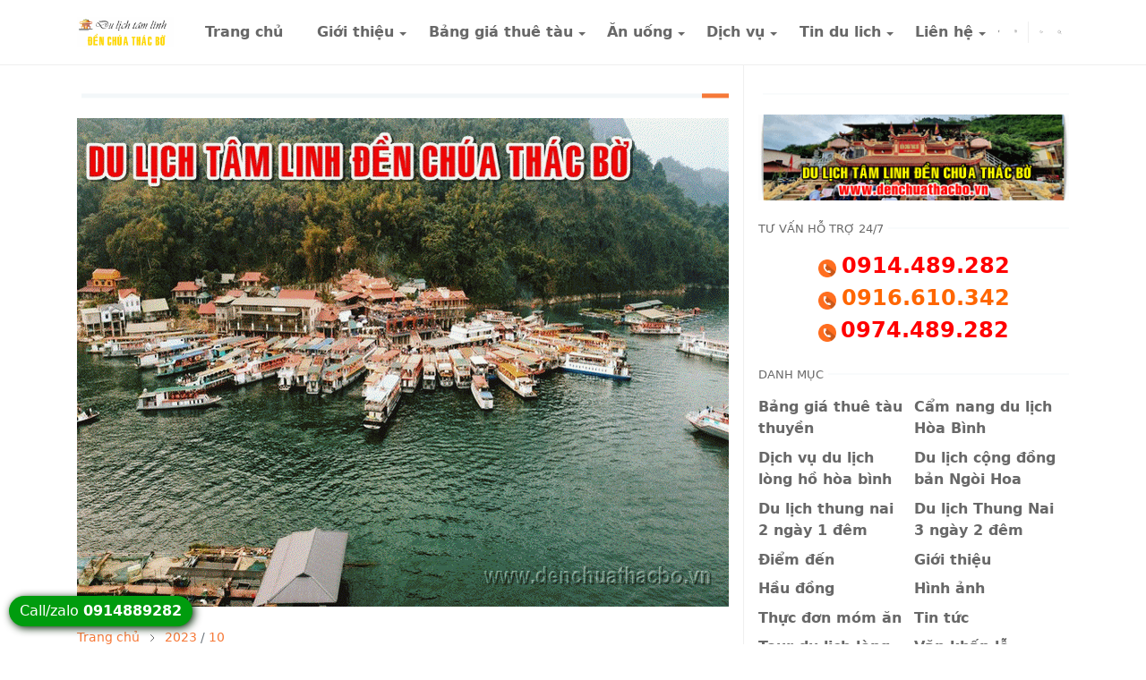

--- FILE ---
content_type: text/html; charset=UTF-8
request_url: https://www.denchuathacbo.vn/2023/10/
body_size: 28440
content:
<!DOCTYPE html>
<html dir='ltr' lang='vi'>
<head>
<script>/*<![CDATA[*/function rmurl(e,t){var r=new RegExp(/\?m=0|&m=0|\?m=1|&m=1/g);return r.test(e)&&(e=e.replace(r,""),t&&window.history.replaceState({},document.title,e)),e}const currentUrl=rmurl(location.toString(),!0);null!==localStorage&&"dark"==localStorage.getItem("theme")&&(document.querySelector("html").className="dark-mode");/*]]>*/</script>
<meta content='text/html; charset=UTF-8' http-equiv='Content-Type'/>
<meta content='width=device-width,initial-scale=1' name='viewport'/>
<!-- Primary Meta Tags -->
<link href='https://www.denchuathacbo.vn/2023/10/' rel='canonical'/>
<meta content='https://www.denchuathacbo.vn/2023/10/' property='og:url'/>
<meta content='Đền Chúa Thác Bờ Team' name='author'/>
<meta content='Đền Chúa Thác Bờ' name='application-name'/>
<meta content='general' name='rating'/>
<!-- Favicon -->
<link href='https://www.denchuathacbo.vn/favicon.ico' rel='icon' type='image/x-icon'/>
<!-- Theme Color -->
<meta content='#ffffff' name='theme-color'/>
<meta content='#ffffff' name='msapplication-TileColor'/>
<meta content='#ffffff' name='msapplication-navbutton-color'/>
<meta content='#ffffff' name='apple-mobile-web-app-status-bar-style'/>
<meta content='yes' name='apple-mobile-web-app-capable'/>
<!-- Title -->
<title>tháng 10 2023 - Đền Chúa Thác Bờ</title>
<meta content='tháng 10 2023 - Đền Chúa Thác Bờ' name='title'/>
<meta content='tháng 10 2023 - Đền Chúa Thác Bờ' property='og:title'/>
<meta content='tháng 10 2023 - Đền Chúa Thác Bờ' name='twitter:title'/>
<!-- Image -->
<meta content='' property='og:image'/>
<meta content='' name='twitter:image'/>
<!-- Description -->
<meta content='Du lịch tâm linh Đền Chúa Thác Bờ cho thuê tàu thuyền chở khách lễ Đền Chúa Thác Bờ tổ chức sự kiện trên lòng hồ Hòa Bình' name='description'/>
<meta content='Du lịch tâm linh Đền Chúa Thác Bờ cho thuê tàu thuyền chở khách lễ Đền Chúa Thác Bờ tổ chức sự kiện trên lòng hồ Hòa Bình' property='og:description'/>
<meta content='Du lịch tâm linh Đền Chúa Thác Bờ cho thuê tàu thuyền chở khách lễ Đền Chúa Thác Bờ tổ chức sự kiện trên lòng hồ Hòa Bình' name='twitter:description'/>
<!-- Open Graph / Facebook -->
<meta content='' property='fb:app_id'/>
<meta content='' property='article:author'/>
<meta content='website' property='og:type'/>
<meta content='vi' property='og:locale'/>
<meta content='Đền Chúa Thác Bờ' property='og:site_name'/>
<meta content='https://www.denchuathacbo.vn/2023/10/' property='og:url'/>
<meta content='Đền Chúa Thác Bờ' property='og:image:alt'/>
<!-- Twitter -->
<meta content='' name='twitter:site'/>
<meta content='' name='twitter:creator'/>
<meta content='summary_large_image' name='twitter:card'/>
<meta content='https://www.denchuathacbo.vn/2023/10/' name='twitter:url'/>
<meta content='Đền Chúa Thác Bờ' name='twitter:image:alt'/>
<!-- Feed -->
<link rel="alternate" type="application/atom+xml" title="Đền Chúa Thác Bờ - Atom" href="https://www.denchuathacbo.vn/feeds/posts/default" />
<link rel="alternate" type="application/rss+xml" title="Đền Chúa Thác Bờ - RSS" href="https://www.denchuathacbo.vn/feeds/posts/default?alt=rss" />
<link rel="service.post" type="application/atom+xml" title="Đền Chúa Thác Bờ - Atom" href="https://www.blogger.com/feeds/1580256512067400159/posts/default" />
<link href='https://cdn.jsdelivr.net/npm/bootstrap@5.1.3/dist/css/bootstrap.min.css' media='print' onload='if(media!="all")media="all"' rel='stylesheet'/><noscript><link href='https://cdn.jsdelivr.net/npm/bootstrap@5.1.3/dist/css/bootstrap.min.css' rel='stylesheet'/></noscript>
<style id='page-skin-1' type='text/css'><!--
/*
-----------------------------------------------
JetTheme Blogger Template
Name		: JetTheme Core
Version		: 2.9
Designer	: jettheme
URL			: www.jettheme.com
-----------------------------------------------
*/
:root {
--bs-font-sans-serif: system-ui,-apple-system,Segoe UI,Helvetica Neue,Arial,Noto Sans,Liberation Sans,sans-serif,Apple Color Emoji,Segoe UI Emoji,Segoe UI Symbol,Noto Color Emoji;
--bs-body-bg: #ffffff;
--bs-body-color: #686868;
--jt-primary: #f67938;
--jt-heading-color: #000000;
--jt-heading-link: #000000;
--jt-heading-hover: #f67938;
--jt-link-color: #f67938;
--jt-link-hover: #f46013;
--jt-blockquote: #f67938;
--jt-btn-primary: #f67938;
--jt-btn-primary-hover: #f46013;
--jt-btn-light-hover: #000000;
--jt-border-light: #efefef;
--jt-bg-light: #f3f7f9;
--jt-archive-bg: #ffffff;
--jt-nav-color: #686868;
--jt-nav-hover: #f67938;
--jt-nav-selected: #f67938;
--jt-dropdown-bg: #ffffff;
--jt-dropdown-color: #686868;
--jt-dropdown-hover: #f67938;
--jt-dropdown-selected: #f67938;
--jt-header-bg: #ffffff;
--jt-header-color: #686868;
--jt-header-border: #efefef;
--jt-footer-bg: #212529;
--jt-footer-color: #9fa6ad;
--jt-footer-link: #9fa6ad;
--jt-footer-border: #323539;
--jt-socket-bg: #09080c;
--jt-socket-color: #9fa6ad;
}
.dark-mode {
--bs-body-bg: hsl(210, 11%, 15%);
--bs-body-color: hsl(210, 11%, 80%);
--jt-heading-color: hsl(210, 11%, 80%);
--jt-heading-link: hsl(210, 11%, 80%);
--jt-btn-light-hover: hsl(210, 11%, 85%);
--jt-border-light: hsl(210, 11%, 20%);
--jt-bg-light: hsl(210, 11%, 20%);
--jt-archive-bg: hsl(210, 11%, 17%);
--jt-nav-color: hsl(210, 11%, 70%);
--jt-dropdown-bg: hsl(210, 11%, 18%);
--jt-dropdown-color: hsl(210, 11%, 70%);
--jt-header-bg: hsl(210, 11%, 15%);
--jt-header-color: hsl(210, 11%, 80%);
--jt-header-border: hsl(210, 11%, 20%);
--jt-footer-bg: hsl(210, 11%, 15%);
--jt-footer-color: hsl(210, 11%, 80%);
--jt-footer-border: hsl(210, 11%, 20%);
--jt-socket-bg: hsl(210, 11%, 17%);
--jt-socket-color: hsl(210, 11%, 80%);
}
body {
font: normal normal 16px system-ui,-apple-system,Segoe UI,Helvetica Neue,Arial,Noto Sans,Liberation Sans,sans-serif,Apple Color Emoji,Segoe UI Emoji,Segoe UI Symbol,Noto Color Emoji;
color: var(--bs-body-color);
background-color: var(--bs-body-bg);
line-height: 1.5;
-webkit-font-smoothing: antialiased;
-moz-osx-font-smoothing: grayscale;
text-rendering: optimizeLegibility;
}
.d-block {
display:none;
}
.h1,.h2,.h3,.h4,.h5,.h6,
h1,h2,h3,h4,h5,h6 {
font: normal bold 40px var(--bs-font-sans-serif);
}
a {
transition-property: background-color, border-color, color, fill, stroke;
transition-timing-function: cubic-bezier(0.4, 0, 0.2, 1);
transition-duration: .3s;
text-decoration: none;
color: var(--jt-link-color);
}
a:hover {
color: var(--jt-link-hover);
}
.fs-7 {
font-size: 0.875rem;
}
.fs-8 {
font-size: 0.75rem;
}
.fs-9 {
font-size: 0.7rem;
}
.btn{
box-shadow: none !important
}
.btn-sm {
min-width: 32px;
min-height: 32px;
}
img,
svg,
iframe {
max-width:100%
}
img {
height:auto;
object-fit:cover;
}
label {
cursor: pointer;
}
.visually-hidden {
position: unset !important;
}
.form-control:focus {
box-shadow: none;
border-color: var(--jt-primary);
}
.form-control::placeholder {
opacity: .5;
}
.dropdown-toggle::after {
border-width: 0.25em 0.25em 0;
}
.dropdown-menu {
margin: 0;
padding: 0;
}
.px-3 {
padding-right: 1rem;
padding-left: 1rem;
}
.ratio:before{
content: none;
}
.ratio-1x1 {
padding-bottom: 100%;
}
.ratio-4x3 {
padding-bottom: 75%;
}
.ratio-16x9 {
padding-bottom: 56.25%;
}
.ratio-21x9 {
padding-bottom: 43%;
}
.object-cover {
object-fit: cover;
}
.jt-text-primary,
.hover-text-primary:hover,
input:checked ~ .check-text-primary {
color: var(--jt-primary)!important
}
.jt-btn-primary,
.jt-btn-outline-primary:hover {
color: #fff;
background-color: var(--jt-btn-primary);
border-color: var(--jt-btn-primary);
}
.jt-btn-light {
color: var(--bs-body-color);
background-color: var(--jt-bg-light);
border-color: var(--jt-bg-light);
}
.jt-btn-light:hover {
color: var(--jt-btn-light-hover);
}
.jt-btn-primary:hover,
.hover-btn-primary:hover,
input:checked + .jt-btn-outline-primary {
color: #fff !important;
background-color: var(--jt-btn-primary-hover)!important;
border-color: var(--jt-btn-primary-hover)!important
}
.jt-btn-outline-primary {
color: var(--jt-btn-primary);
border-color: var(--jt-btn-primary);
}
.jt-bg-primary {
background-color: var(--jt-primary)
}
.jt-bg-light {
background-color: var(--jt-bg-light)
}
.bg-archive {
background-color: var(--jt-archive-bg)
}
.jt-border-light {
border-color: var(--jt-border-light)!important;
}
input:checked ~ .d-block-check {
display: block !important;
}
input:checked ~ .d-none-check {
display: none !important;
}
.dropdown-menu,
.accordion-item,
.accordion-header {
background-color: var(--bs-body-bg);
color: var(--bs-body-color);
border-color: var(--jt-border-light);
}
.lazyload {
transition-property: opacity;
transition-timing-function: cubic-bezier(0.4, 0, 0.2, 1);
transition-duration: .3s;
opacity: 0;
}
.lazyload.loaded {
opacity: 1;
}
/* JetTheme Style */
pre {
background-color: var(--jt-bg-light);
margin-bottom: 1rem;
padding: 1rem;
font-size: 0.75rem;
}
blockquote {
border-left:  5px solid var(--jt-blockquote);
color: inherit;
font-size: 1.125rem;
margin-bottom: 1.5rem;
margin-top: 1.5rem;
padding-left: 1rem;
}
.header-animate.header-hidden {
transform: translateY(-100%);
box-shadow: none !important;
}
#header {
background-color: var(--jt-header-bg);
color: var(--jt-header-color);
transition-property: transform;
transition-timing-function: cubic-bezier(0.4, 0, 0.2, 1);
transition-duration: .3s;
min-height: 50px;
border-bottom: 1px solid var(--jt-header-border);
}
.header-social {
border-right: 1px solid var(--jt-header-border);
}
.jt-icon {
display: inline-block;
height: 1em;
vertical-align: -0.15em;
width: 1em;
fill:none;
stroke:currentColor;
stroke-linecap:round;
stroke-linejoin:round;
stroke-width:2;
}
.jt-icon-center {
font-family: sans-serif;
}
.icon-dark,
.dark-mode .icon-light {
display: none;
}
.dark-mode .icon-dark {
display: block;
}
#dark-toggler,
#search-toggler,
#navbar-toggler {
line-height: 1;
}
#dark-toggler {
font-size: 17px;
}
#footer {
background-color: var(--jt-footer-bg);
color: var(--jt-footer-color);
border-top: 1px solid var(--jt-footer-border);
}
#socket {
background-color: var(--jt-socket-bg);
color: var(--jt-socket-color);
}
#navbar {
z-index: 9999;
}
#navbar .menu-item {
position: relative;
}
#navbar .nav-link {
min-height: 40px;
}
#navbar .dropdown-toggle {
cursor: pointer;
align-items: center;
display: flex;
}
#navbar.d-block,
#navbar .dropdown-menu,
#navbar .nav-link,
#navbar .dropdown-toggle {
-webkit-transition: .3s;
-ms-transition: .3s;
-o-transition: .3s;
transition: .3s;
}
#navbar .navbar-nav > .menu-item > .nav-link {
font: normal bold 16px var(--bs-font-sans-serif);
line-height: 1.5;
color: var(--jt-nav-color);
}
#navbar .navbar-nav > .menu-item:hover > .nav-link,
#navbar .navbar-nav > .menu-item:hover > .dropdown-toggle {
color: var(--jt-nav-hover);
}
#navbar .navbar-nav > .menu-item > .nav-link.active,
#navbar .navbar-nav > .menu-item > .active ~ .dropdown-toggle {
color: var(--jt-nav-selected);
}
.logo-wrap {
width: 200px;
}
#search-header .dropdown-menu {
background-color:var(--jt-dropdown-bg);
color: var(--jt-dropdown-color);
border-color: var(--jt-header-border);
min-width: 300px;
right:0;
top:100%
}
.blog-admin {
display: none;
}
#pagination li + li {
margin-left: 5px;
}
.no-items {
display: none;
}
.feature-image,
.separator,
.tr-caption-container {
margin-bottom: 1rem;
}
.tr-caption-container {
width: 100%;
}
.separator a,
.tr-caption-container a {
margin: 0 !important;
padding: 0 !important;
}
.tr-caption {
font-size: 12px;
font-style: italic;
}
.widget:last-child {
margin-bottom: 0 !important;
}
#post-body .widget {
margin-top: 1.5rem;
}
.item-title {
color: var(--jt-heading-link);
}
.item-title:hover {
color: var(--jt-heading-hover);
}
#comment-editor{
width:100%
}
#primary .widget-title {
font-weight: 300;
text-transform: uppercase;
}
#footer .widget-title {
text-transform: uppercase;
}
#footer .widget-title,
#sidebar .widget-title {
font-size: 13px !important;
}
#footer .widget-title:after {
content: "";
display: block;
width: 50px;
border-bottom: 2px solid var(--jt-primary);
margin-top: 10px;
}
#primary .widget-title > span {
background-color: var(--bs-body-bg);
padding-right: 5px;
position: relative;
}
#main .widget-title:before,
#sidebar .widget-title:before {
background-color:  var(--jt-bg-light);
content: "";
height: 1px;
display: block;
position: absolute;
top: 50%;
transform: translateY(-50%);
width: 100%;
}
#main .widget-title:before {
border-right: 30px solid var(--jt-primary);
height: 5px;
}
.send-success:not(.loading) .contact-form-msg,
.send-error:not(.loading) .contact-form-msg {
display:block !important;
}
.send-success .contact-form-msg{
border-color: rgba(25,135,84,.3) !important;
}
.send-error .contact-form-msg{
border-color: rgba(255,193,7,.3) !important;
}
.send-success .contact-form-msg:before{
content: attr(data-success);
}
.send-error .contact-form-msg:before{
content: attr(data-error);
}
hr.example-ads:before {
content: "Advertisement here";
}
hr.example-ads {
background-color: var(--jt-bg-light);
border-radius: 0.25rem;
font-size: 0.875rem;
height: auto;
margin: 0;
opacity: 1;
padding: 1.5rem 0;
text-align: center;
}
body > .google-auto-placed {
margin: 0 auto 1.5rem;
max-width: 1108px;
}
.google-auto-placed > ins {
margin: 0 !important;
}
/* TYPOGRAPY */
.h1,h1{font-size:calc(1.375rem + 1.5vw)}
.h2,h2{font-size:calc(1.325rem + .9vw)}
.h3,h3{font-size:calc(1.3rem + .6vw)}
.h4,h4{font-size:calc(1.275rem + .3vw)}
.h5,h5{font-size:18px}
.h6,h6{font-size:16px}
.entry-title {
color: var(--jt-heading-color);
}
.entry-text h1,
.entry-text h2,
.entry-text h3,
.entry-text h4,
.entry-text h5,
.entry-text h6 {
color: var(--jt-heading-color);
padding-top: 1em;
margin-bottom: 1rem;
}
.entry-text li {
margin-bottom: 0.5rem;
}
/* Responsive Style */
@media (min-width: 576px) {
.ratio-sm-4x3 {
padding-bottom: 75%;
}
.ratio-sm-16x9 {
padding-bottom: 56.25%;
}
.border-sm-end {
border-right-width: 1px !important;
border-right-style: solid;
}
#post-pager .next-page {
border-left: 1px solid;
}
}
@media (min-width: 768px) {
.position-md-relative {
position: relative;
}
.border-md-end {
border-right-width: 1px !important;
border-right-style: solid;
}
}
@media (min-width: 992px) {
.d-lg-flex {
display: flex;
}
.col-lg-4 {
flex: 0 0 auto;
width: 33.33333333%;
}
.col-lg-8 {
flex: 0 0 auto;
width: 66.66666667%;
}
.border-lg-end {
border-right-width: 1px !important;
border-right-style: solid;
}
#navbar .navbar-nav > .menu-item {
display: flex;
}
#navbar .dropdown-menu {
background-color:var(--jt-dropdown-bg);
border-color: var(--jt-header-border);
margin-top: -10px;
display: block;
opacity: 0;
visibility: hidden;
pointer-events: none;
box-shadow: 5px 10px 10px -5px rgba(0, 0, 0, 0.14);
top:100%;
min-width: 150px;
}
#navbar .dropdown-menu .nav-link {
padding-right: 20px;
font-size: 15px;
color: var(--jt-dropdown-color);
}
#navbar .dropdown-menu .dropdown-toggle {
position: absolute;
right: 10px;
top: 20px;
}
#navbar .dropdown-menu .dropdown-menu {
left: 100%;
top: -1px;
}
#navbar .dropdown-menu .menu-item:hover > .nav-link,
#navbar .dropdown-menu .menu-item:hover > .dropdown-toggle {
color:  var(--jt-dropdown-hover);
}
#navbar .dropdown-menu .menu-item > .nav-link.active,
#navbar .dropdown-menu .menu-item > .active ~ .dropdown-toggle {
color:  var(--jt-dropdown-selected);
}
#navbar .menu-item:hover > .dropdown-menu {
opacity: 1;
visibility: visible;
pointer-events: unset;
margin: 0;
}
#navbar .navbar-nav > .menu-item > .nav-link {
padding: 1.5rem 1.2rem;
white-space:nowrap;
}
#navbar .navbar-nav > .menu-item > .dropdown-toggle {
bottom: 0;
pointer-events: none;
position: absolute;
right: 5px;
top: 3px;
}
#sidebar {
border-left: 1px solid var(--jt-border-light);
}
#footer-widget .widget {
margin-bottom: 0 !important;
}
}
@media (min-width: 1200px){
.container {
max-width: 1140px;
}
.h1,h1{font-size:40px}
.h2,h2{font-size:26px}
.h3,h3{font-size:22px}
.h4,h4{font-size:20px}
}
@media (min-width: 1400px) {
.container {
max-width: 1320px;
}
}
@media (max-width: 991.98px) {
input:checked ~ .dropdown-menu {
display: block;
}
input:checked + .dropdown-toggle {
color: var(--jt-dropdown-selected);
}
.logo-wrap {
width: 150px;
}
#search-header .dropdown-menu{
width: 100%;
}
#navbar {
background-color: var(--jt-header-bg);
padding-top: 70px;
padding-bottom: 30px;
position: fixed;
left: 0;
right: 0;
top: 0;
bottom: 0;
width: auto;
}
#navbar.d-block {
opacity: 0;
transform: translateX(-20%);
}
#navbar.show {
transform: translateX(0);
opacity: 1;
}
#navbar .navbar-nav {
max-height: 100%;
overflow-y: auto;
}
#navbar-toggle:checked ~ #header-main #navbar {
display:block;
}
#navbar .nav-link {
border-bottom: 1px solid var(--jt-header-border);
font-size: 16px !important;
color: var(--jt-dropdown-color);
}
#navbar .menu-item:hover > .nav-link {
color: var(--jt-dropdown-hover);
}
#navbar .active > .nav-link {
color: var(--jt-dropdown-selected);
}
#navbar .dropdown-toggle {
border-left: 1px solid var(--jt-header-border);
height: 2.5rem;
padding: 0 1rem;
position: absolute;
right: 0;
top: 0;
}
#navbar .dropdown-menu {
background-color: var(--jt-dropdown-bg);
border: none;
padding-left: 10px;
}
#sidebar {
border-top: 1px solid var(--jt-border-light);
}
}
@media (max-width: 575.98px) {
.feature-posts .item-thumbnail {
margin-bottom: -150px;
}
.feature-posts .item-thumbnail a {
border-radius: 0 !important;
box-shadow: none !important;
padding-bottom: 75%;
}
.feature-posts .item-content {
background-color: var(--bs-body-bg);
border: 5px solid;
border-radius: 0.25rem;
}
#post-pager .prev-page + .next-page {
border-top: 1px solid;
}
.full-width,
.px-3 .google-auto-placed {
margin-left: -1rem;
margin-right: -1rem;
width: auto !important;
}
#footer-widget .widget {
padding-left: 3rem;
padding-right: 3rem;
}
}
/*Your custom CSS is here*/

--></style>
<meta content='text/html; charset=UTF-8' http-equiv='Content-Type'/>
<!-- Chrome, Firefox OS and Opera -->
<meta content='' name='theme-color'/>
<!-- Windows Phone -->
<meta content='' name='msapplication-navbutton-color'/>
<meta content='blogger' name='generator'/>
<link href='https://www.denchuathacbo.vn/favicon.ico' rel='icon' type='image/x-icon'/>
<link href='https://www.denchuathacbo.vn/2023/10/' rel='canonical'/>
<link rel="alternate" type="application/atom+xml" title="Đền Chúa Thác Bờ - Atom" href="https://www.denchuathacbo.vn/feeds/posts/default" />
<link rel="alternate" type="application/rss+xml" title="Đền Chúa Thác Bờ - RSS" href="https://www.denchuathacbo.vn/feeds/posts/default?alt=rss" />
<link rel="service.post" type="application/atom+xml" title="Đền Chúa Thác Bờ - Atom" href="https://www.blogger.com/feeds/1580256512067400159/posts/default" />
<!--Can't find substitution for tag [blog.ieCssRetrofitLinks]-->
<meta content='https://www.denchuathacbo.vn/2023/10/' property='og:url'/>
<meta content='Đền Chúa Thác Bờ' property='og:title'/>
<meta content='Du lịch tâm linh Đền Chúa Thác Bờ cho thuê tàu thuyền chở khách lễ Đền Chúa Thác Bờ tổ chức sự kiện trên lòng hồ Hòa Bình' property='og:description'/>
<meta content='https://blogger.googleusercontent.com/img/b/R29vZ2xl/AVvXsEhfgPVd16tpfb1Kar1T3QFpwAOIEvg7V4TFx6LJ5YeBTG9kzdA7Ibux5eOH9L_m4eVM6GMWoWMJLXEFzgZLyhHMM5X-qZENUyayLwVbkLjNgcGW4225G-iDb_Rh1aX19REQdG8DBRlkT0zcXCIYOaauGXOeZOEXSYe9RAHFJmEELBcWgb5GZHPnpd4OeXE/w1200-h630-p-k-no-nu/L%E1%BB%8Bch%20s%E1%BB%AD%20%C4%91%E1%BB%8Ba%20danh%20%C4%90%E1%BB%81n%20Ch%C3%BAa%20Th%C3%A1c%20B%E1%BB%9D%202.jpg' property='og:image'/>
<!-- Your Style and Script before </head> is here -->
</head><body class="d-block is-archive"><textarea disabled readonly id="element-h" style="display:none"><style>/*<meta name='google-adsense-platform-account' content='ca-host-pub-1556223355139109'/>
<meta name='google-adsense-platform-domain' content='blogspot.com'/>

</head><body>*/</style></textarea>
<header class='header-animate sticky-top navbar py-0 navbar-expand-lg' content='itemid' id='header' itemid='#header' itemscope='itemscope' itemtype='https://schema.org/WPHeader'>
<input class='d-none' id='navbar-toggle' type='checkbox'/>
<div class='container position-relative px-3 flex-nowrap section' id='header-main'><div class='widget HTML logo-wrap position-relative' data-version='2' id='HTML10'>
<a class='d-block navbar-brand' href='https://www.denchuathacbo.vn/'>
<img alt='Đền Chúa Thác Bờ' height='55' loading='lazy' src='https://blogger.googleusercontent.com/img/b/R29vZ2xl/AVvXsEjTn8gkWeAWv4Q-vPuYZJS9cUgnbsDTZIW7hD5QLKS31BW2-wxRsC94hBeBgaZww8zGspYDMHzmwiqE8a8gVgarrkm1DPNYeTzgoel4OMhgZp38Q619FGL3K-YHetIsFSYzF9fwHZbxI5LGs1RzRqRqNYLLeVgpQCGAy96NqcxBR2s8ulddMrMvxif80hQ/s1600/logo%20du%20lich%20tam%20linh%20den%20chua%20thac%20bo%202025.gif' width='175'/>
</a>
</div><div class='widget LinkList d-flex align-self-stretch align-items-center order-lg-1 ms-auto' data-version='2' id='LinkList10'>
<div class='header-social d-flex pe-1'><a aria-label='facebook' class='px-2 text-reset jt-icon-center i-facebook' href='https://www.facebook.com/denchuathacbo' rel='noopener' target='_blank'><svg aria-hidden='true' class='jt-icon'><use xlink:href='#i-facebook'></use></svg></a><a aria-label='instagram' class='px-2 text-reset jt-icon-center i-instagram' href='#' rel='noopener' target='_blank'><svg aria-hidden='true' class='jt-icon'><use xlink:href='#i-instagram'></use></svg></a></div>
<div class='d-flex align-self-stretch align-items-center ps-1' id='dark-header'>
<label aria-label='Toggle Dark Mode' class='p-2 jt-icon-center' id='dark-toggler'><svg aria-hidden='true' class='jt-icon'><use class='icon-light' xlink:href='#i-moon'></use><use class='icon-dark' xlink:href='#i-sun'></use></svg></label>
</div>
<div class='d-flex align-self-stretch align-items-center position-md-relative' id='search-header'>
<input class='d-none' id='search-toggle' type='checkbox'/>
<label aria-label='Toggle search' class='p-2 check-text-primary hover-text-primary jt-icon-center' for='search-toggle' id='search-toggler'><svg aria-hidden='true' class='fs-5 jt-icon'><use xlink:href='#i-search'></use></svg></label>
<div class='dropdown-menu p-1 shadow-sm d-block-check'>
<form action='https://www.denchuathacbo.vn/search' class='input-group' method='GET' target='_top'>
<input class='form-control fs-7 border-0 rounded-0 bg-transparent text-reset' id='search-input' name='q' placeholder='Enter your search' required='required' type='text' value=''/>
<input name='max-results' type='hidden' value='10'/>
<button class='btn btn-sm fw-bold py-2 px-4 rounded-pill border-0 jt-btn-primary m-0' type='submit'>Search</button>
</form>
</div>
</div>
<div class='d-flex align-self-stretch align-items-center d-lg-none'>
<label aria-label='Toggle navigation' class='p-1 jt-icon-center hover-text-primary' for='navbar-toggle' id='navbar-toggler'><svg aria-hidden='true' class='fs-3 jt-icon'><use xlink:href='#i-menu'></use></svg></label>
</div>
</div><div class='widget LinkList collapse navbar-collapse' data-version='2' id='navbar'>
<label class='d-flex position-absolute fs-1 d-lg-none mt-4 me-4 top-0 end-0' for='navbar-toggle'><svg aria-hidden='true' class='jt-icon'><use xlink:href='#i-close'></use></svg></label>
<ul class='navbar-nav px-4 p-lg-0 container' itemscope='itemscope' itemtype='http://schema.org/SiteNavigationElement' role='menu'>
<li class="menu-item"><a class='nav-link' href='/' itemprop='url' role='menuitem'>
<span itemprop='name'>Trang chủ</span></a>
</li><li class="menu-item"><a class='nav-link' href='/2014/04/en-chua-thac-bo.html' itemprop='url' role='menuitem'>
<span itemprop='name'>Giới thiệu</span></a>
<input class='d-none' id='sub-toggle-2' type='checkbox'/><label class='dropdown-toggle' for='sub-toggle-2'></label> <ul class="dropdown-menu rounded-0"> <li class="d-none"> 
</li><li class="menu-item"><a class='nav-link' href='/2015/02/gioi-thieu-tour-du-lich-tam-linh-en.html' itemprop='url' role='menuitem'>
<span itemprop='name'>Tour Đền Thác Bờ</span></a>
</li><li class="menu-item"><a class='nav-link' href='/2014/04/en-hang-mieng-son-la.html' itemprop='url' role='menuitem'>
<span itemprop='name'>Tour Đền Chúa Hang Miếng</span></a>
</li><li class="menu-item"><a class='nav-link' href='/2014/04/en-oi-co-cua-chuong-hoa-binh.html' itemprop='url' role='menuitem'>
<span itemprop='name'>Tour Đền Đôi Cô Của Chương</span></a>
</li><li class="menu-item"><a class='nav-link' href='/search/label/Du%20lịch%20cộng%20đồng%20bản%20Ngòi%20Hoa' itemprop='url' role='menuitem'>
<span itemprop='name'>Du lịch bản Ngòi Hoa</span></a>
</li><li class="menu-item"><a class='nav-link' href='/2014/04/du-lich-sinh-thai-ao-dua-thung-nai-hoa.html' itemprop='url' role='menuitem'>
<span itemprop='name'>Du lịch sinh thái Đảo Dừa</span></a>
</li><li class="menu-item"><a class='nav-link' href='/search/label/Du%20lịch%20thung%20nai%202%20ngày%201%20đêm' itemprop='url' role='menuitem'>
<span itemprop='name'>Du lịch Thung Nai</span></a>
</li><li class="menu-item"><a class='nav-link' href='/2023/03/tour-du-lich-en-thac-bo-thuy-ien-hoa.html' itemprop='url' role='menuitem'>
<span itemprop='name'>Tour Thủy điện Hòa Bình</span></a>
</li><li class="menu-item"><a class='nav-link' href='/2014/04/to-chuc-tour-du-lich-song-hoa-binh.html' itemprop='url' role='menuitem'>
<span itemprop='name'>Du lịch lòng hồ sông Đà  </span></a>
</li> </ul> 
</li><li class="menu-item"><a class='nav-link' href='/search/label/Bảng%20giá%20thuê%20tàu%20thuyền' itemprop='url' role='menuitem'>
<span itemprop='name'>Bảng giá thuê tàu</span></a>
<input class='d-none' id='sub-toggle-13' type='checkbox'/><label class='dropdown-toggle' for='sub-toggle-13'></label> <ul class="dropdown-menu rounded-0"> <li class="d-none"> 
</li><li class="menu-item"><a class='nav-link' href='/2023/02/bang-gia-thue-tau-du-lich-le-hoi-en-bo.html' itemprop='url' role='menuitem'>
<span itemprop='name'>Giá tàu cảng Bích Hạ</span></a>
</li><li class="menu-item"><a class='nav-link' href='/2014/12/bang-gia-thue-tau-du-lich-le-hoi-en-bo.html' itemprop='url' role='menuitem'>
<span itemprop='name'>Giá cảng Thung Nai</span></a>
</li><li class="menu-item"><a class='nav-link' href='/2018/02/at-i-tau-ghep-oan-tour-ghep-oan-i-le-en.html' itemprop='url' role='menuitem'>
<span itemprop='name'>Giá tàu đi ghép đoàn</span></a>
</li><li class="menu-item"><a class='nav-link' href='/2022/09/gia-thue-du-thuyen-tren-long-ho-hoa-binh.html' itemprop='url' role='menuitem'>
<span itemprop='name'>Giá du thuyền 3 sao</span></a>
</li> </ul> 
</li><li class="menu-item"><a class='nav-link' href='/search/label/Thực%20đơn%20móm%20ăn' itemprop='url' role='menuitem'>
<span itemprop='name'>Ăn uống</span></a>
<input class='d-none' id='sub-toggle-20' type='checkbox'/><label class='dropdown-toggle' for='sub-toggle-20'></label> <ul class="dropdown-menu rounded-0"> <li class="d-none"> 
</li><li class="menu-item"><a class='nav-link' href='/2018/03/thuc-on-uong-tren-tau-du-lich-long-ho.html' itemprop='url' role='menuitem'>
<span itemprop='name'>Thực đơn ăn trên tàu du lịch</span></a>
</li><li class="menu-item"><a class='nav-link' href='/2018/03/thuc-on-uong-tren-ao-dua-thung-nai.html' itemprop='url' role='menuitem'>
<span itemprop='name'>Thực đơn ăn Đảo Dừa </span></a>
</li><li class="menu-item"><a class='nav-link' href='/2018/03/thuc-on-uong-tren-ban-ngoi-hoa-hoa-binh.html' itemprop='url' role='menuitem'>
<span itemprop='name'>Thực đơn ăn bản Ngòi Hoa</span></a>
</li> </ul> 
</li><li class="menu-item"><a class='nav-link' href='/search/label/Dịch%20vụ%20du%20lịch%20lòng%20hồ%20hòa%20bình' itemprop='url' role='menuitem'>
<span itemprop='name'>Dịch vụ</span></a>
<input class='d-none' id='sub-toggle-26' type='checkbox'/><label class='dropdown-toggle' for='sub-toggle-26'></label> <ul class="dropdown-menu rounded-0"> <li class="d-none"> 
</li><li class="menu-item"><a class='nav-link' href='/search/label/Tour%20du%20lịch%20lòng%20hồ%20Hòa%20Bình' itemprop='url' role='menuitem'>
<span itemprop='name'>Tổ chức các tour du lịch</span></a>
</li><li class="menu-item"><a class='nav-link' href='/2014/04/dich-vu-uong-tren-thuyen-du-lich-hoa.html' itemprop='url' role='menuitem'>
<span itemprop='name'>Dịch vụ ăn uống</span></a>
</li><li class="menu-item"><a class='nav-link' href='/2014/12/at-truoc-cho-hau-ong-tai-du-lich-tam.html' itemprop='url' role='menuitem'>
<span itemprop='name'>Đặt cung hầu đồng</span></a>
</li><li class="menu-item"><a class='nav-link' href='/2016/10/cung-van-phuc-vu-hau-ong-en-chua-thac-bo.html' itemprop='url' role='menuitem'>
<span itemprop='name'>Cung văn phục vụ hầu đồng</span></a>
</li><li class="menu-item"><a class='nav-link' href='/2014/04/cho-thue-tau-thuyen-cho-khach-le-hoi-en.html' itemprop='url' role='menuitem'>
<span itemprop='name'>Cho thuê tàu thuyền</span></a>
</li><li class="menu-item"><a class='nav-link' href='/2024/10/dich-vu-karaoke-hat-tren-tau-du-lich.html' itemprop='url' role='menuitem'>
<span itemprop='name'>Karaoke trên tàu</span></a>
</li><li class="menu-item"><a class='nav-link' href='/2014/04/nhan-van-tai-uong-song-hoa-binh.html' itemprop='url' role='menuitem'>
<span itemprop='name'>Vận tải lòng hồ sông Đà</span></a>
</li> </ul> 
</li><li class="menu-item"><a class='nav-link' href='/search/label/Tin%20tức' itemprop='url' role='menuitem'>
<span itemprop='name'>Tin du lich</span></a>
<input class='d-none' id='sub-toggle-36' type='checkbox'/><label class='dropdown-toggle' for='sub-toggle-36'></label> <ul class="dropdown-menu rounded-0"> <li class="d-none"> 
</li><li class="menu-item"><a class='nav-link' href='https://thongtindulich.denchuathacbo.vn/search/label/Th%C3%B4ng%20tin%20du%20l%E1%BB%8Bch%20l%C3%B2ng%20h%E1%BB%93%20H%C3%B2a%20B%C3%ACnh' itemprop='url' role='menuitem'>
<span itemprop='name'>Tin du lịch hồ Hòa Bình</span></a>
</li><li class="menu-item"><a class='nav-link' href='https://thongtindulich.denchuathacbo.vn/search/label/Th%C3%B4ng%20tin%20du%20l%E1%BB%8Bch%20H%C3%B2a%20B%C3%ACnh' itemprop='url' role='menuitem'>
<span itemprop='name'>Tin du lịch Hòa Bình</span></a>
</li><li class="menu-item"><a class='nav-link' href='/search/label/Hình%20ảnh' itemprop='url' role='menuitem'>
<span itemprop='name'>Hình ảnh</span></a>
</li><li class="menu-item"><a class='nav-link' href='/search/label/Video' itemprop='url' role='menuitem'>
<span itemprop='name'>Video</span></a>
</li> </ul> 
</li><li class="menu-item"><a class='nav-link' href='/p/lien-he.html' itemprop='url' role='menuitem'>
<span itemprop='name'>Liên hệ</span></a>
<input class='d-none' id='sub-toggle-43' type='checkbox'/><label class='dropdown-toggle' for='sub-toggle-43'></label> <ul class="dropdown-menu rounded-0"> <li class="d-none"> 
</li><li class="menu-item"><a class='nav-link' href='/p/thanh-toan.html' itemprop='url' role='menuitem'>
<span itemprop='name'>Thanh toán</span></a>
</li> </ul> </li></ul>
</div></div>
</header>
<!--Main Content-->
<div id='primary'>
<div class='container px-0'>
<div class='d-lg-flex' id='main-content'>
<div class='col-lg-8 px-3' id='main'>
<h1 class='d-none'>tháng 10 2023</h1>
<div class='pt-4 section' id='before-blog'><div class='widget Image position-relative mb-4' data-version='2' id='Image1'>
<h2 class='widget-title position-relative fs-6 mb-3'><span>
</span></h2>
<div class='widget-content'>
<div class='overflow-hidden position-relative jt-bg-white'>
<div class='bg-dark ratio ratio-4x3' href='data:link'>
<img alt='' class='lazyload' data-src='https://blogger.googleusercontent.com/img/a/AVvXsEhCKrI8QzaTzXLpsKBl00vp0RYCPsj6mPwkneL_7AqxRVDuCvfvD_jd6lpVlNm3w_o3ya6dv1wy8ZpZ-C_Ojkpxf4BhVyLhlDGCdDzMwl5D2V99hJzacj-azIM-TbQPxUpvaCgaGvbflKRBIIPPrhiryplM6M9Nsb2KTySLcr_F5TNO-i0unbTe6AcvWX4=s729' loading='lazy' src='[data-uri]'/>
</div>
</div>
</div>
</div>
</div>
<div class='pt-4 pb-5 section' id='blog-post'><div class='widget Blog' data-version='2' id='Blog1'>
<div itemscope='itemscope' itemtype='https://schema.org/BreadcrumbList' style='--bs-breadcrumb-divider: url("data:image/svg+xml,%3Csvg xmlns=&#39;http://www.w3.org/2000/svg&#39; height=&#39;8&#39; width=&#39;8&#39; fill=&#39;none&#39; viewbox=&#39;0 0 24 24&#39; stroke=&#39;%23686868&#39;%3E%3Cpath stroke-linecap=&#39;round&#39; stroke-linejoin=&#39;round&#39; stroke-width=&#39;1&#39; d=&#39;M 0.5,0.5 4,4 0.5,7.5&#39;/%3E%3C/svg%3E");'>
<ol class='breadcrumb d-block text-nowrap fs-7 overflow-hidden text-truncate'>
<li class='breadcrumb-item d-inline-block' itemprop='itemListElement' itemscope='itemscope' itemtype='https://schema.org/ListItem'>
<a href='https://www.denchuathacbo.vn/' itemprop='item' rel='tag' title='Home'><span itemprop='name'>Trang chủ</span></a>
<meta content='1' itemprop='position'/>
</li>
<li aria-current='page' class='breadcrumb-item d-inline-block active'>
<a href='https://www.denchuathacbo.vn/2023'>2023</a>

        / <a href='https://www.denchuathacbo.vn/2023/10'>
10
</a>
</li>
</ol>
</div>
<div class='widget-content'>
<div class='row row-cols-sm-2' id='blog-content'>
<article class='item-post mb-4'>
<div class='h-100 overflow-hidden rounded position-relative border jt-border-light bg-archive shadow-sm'>
<script type='application/ld+json'>
{
  "@context": "http://schema.org/",
  "@type": "NewsArticle",
  "mainEntityOfPage": {
    "@type": "WebPage",
    "@id": "https://www.denchuathacbo.vn/2023/10/chua-thac-bo-la-mot-vi-than-trong-tin.html"
  },
  "author": {
    "@type": "Person",
    "name": "quangcaothitruong",
    "url": "https://www.blogger.com/profile/12510998253178127085"
  },
  "publisher": {
    "@type": "Organization",
    "name": "Đền Chúa Thác Bờ"
  },
  "headline": "Chúa Thác Bờ là một vị thần trong tín ngưỡng dân gian Việt Nam",
  "description": "Chúa Thác Bờ được ví là một vị thần trong tín ngưỡng dân gian Việt Nam. Sự tích về bà gắn với trận đánh Đèo Cát Hãn của vua Lê Lợi năm 1431. Khi nhà Minh xâm lược Đại Việt, Lê Lợi dấy quân khởi nghĩa. Khi nghĩa quân đến Thác Bờ, bà Đinh Thị Vân đã kêu gọi nhân dân quyên góp lương thực nuôi quân. Cũng chính bà đã tổ chức chèo thuyền đưa nghĩa quân đi đánh quân Đèo Cát Hãn ở miền Tây Bắc. Khi Lê Lợi chiến thắng trở về, bà đã tổ chức lễ hội khao quân, cùng với huy động người dân chặt tre làm bè để đưa nghĩa quân về kinh. Trong thời gian ở đây, Lê Lợi đã dùng kiếm Thuận Thiên khắc lên đá một bài thơ khích lệ tinh thần quả cảm của quân lính và sự anh dũng của người dân nơi đây, hiện tảng đá đang được lưu giữ ở khu văn Bia Lê Lợi thuộc quần thể Đền Chúa Thác Bờ Để ghi công, bà được triều đình giao cai quản vùng đất người Mường ở Hòa Bình. Tại đây, bà giúp nhân dân ổn định cuộc sống, dạy mọi người lên rẫy làm nương, xuống sông Đà thả lưới bát cá; khi thanh nhàn, bà lại một mình chèo thuyền độ...",
  "image": "https://blogger.googleusercontent.com/img/b/R29vZ2xl/AVvXsEhfgPVd16tpfb1Kar1T3QFpwAOIEvg7V4TFx6LJ5YeBTG9kzdA7Ibux5eOH9L_m4eVM6GMWoWMJLXEFzgZLyhHMM5X-qZENUyayLwVbkLjNgcGW4225G-iDb_Rh1aX19REQdG8DBRlkT0zcXCIYOaauGXOeZOEXSYe9RAHFJmEELBcWgb5GZHPnpd4OeXE/w640-h360/L%E1%BB%8Bch%20s%E1%BB%AD%20%C4%91%E1%BB%8Ba%20danh%20%C4%90%E1%BB%81n%20Ch%C3%BAa%20Th%C3%A1c%20B%E1%BB%9D%202.jpg",
  "datePublished": "2023-10-19T16:51:00+07:00",
  "dateModified": "2023-11-02T14:43:39+07:00"
}
</script>
<div class='item-thumbnail'>
<a class='jt-bg-light d-block ratio ratio-16x9' href='https://www.denchuathacbo.vn/2023/10/chua-thac-bo-la-mot-vi-than-trong-tin.html' rel='bookmark'>
<img alt='Chúa Thác Bờ là một vị thần trong tín ngưỡng dân gian Việt Nam' class='lazyload' data-src='https://blogger.googleusercontent.com/img/b/R29vZ2xl/AVvXsEhfgPVd16tpfb1Kar1T3QFpwAOIEvg7V4TFx6LJ5YeBTG9kzdA7Ibux5eOH9L_m4eVM6GMWoWMJLXEFzgZLyhHMM5X-qZENUyayLwVbkLjNgcGW4225G-iDb_Rh1aX19REQdG8DBRlkT0zcXCIYOaauGXOeZOEXSYe9RAHFJmEELBcWgb5GZHPnpd4OeXE/w640-h360/L%E1%BB%8Bch%20s%E1%BB%AD%20%C4%91%E1%BB%8Ba%20danh%20%C4%90%E1%BB%81n%20Ch%C3%BAa%20Th%C3%A1c%20B%E1%BB%9D%202.jpg' loading='lazy' src='[data-uri]'/>
</a>
</div>
<div class='item-content p-4'>
<div class='item-tag mb-2 fw-light text-secondary text-nowrap overflow-hidden text-truncate'>
<a class='text-reset hover-text-primary' href='https://www.denchuathacbo.vn/search/label/Tin%20t%E1%BB%A9c?max-results=10' rel='tag'>
Tin tức
</a>
</div>
<h2 class='item-title fs-5 mb-3'>
<a class='text-reset' href='https://www.denchuathacbo.vn/2023/10/chua-thac-bo-la-mot-vi-than-trong-tin.html'>Chúa Thác Bờ là một vị thần trong tín ngưỡng dân gian Việt Nam</a>
</h2>
<p class='item-snippet text-break mb-3'>Chúa Thác Bờ được ví là một vị thần trong tín ngưỡng dân gian Việt Nam. Sự tích về bà gắn với trận đánh Đèo Cát Hãn của vua Lê Lợi năm 1431....</p>
<div class='item-meta text-secondary d-flex flex-wrap fw-light'>
</div>
<span class='position-absolute top-0 end-0 blog-admin pid-1815566179'>
<a class='btn btn-sm jt-btn-light rounded-pill jt-icon-center' href='https://www.blogger.com/blog/post/edit/1580256512067400159/470447690716560609' rel='nofollow noopener noreferrer' target='_blank' title='Edit post'><svg aria-hidden='true' class='jt-icon'><use xlink:href='#i-edit'></use></svg></a>
</span>
</div>
</div>
</article>
</div>
<div class='d-flex justify-content-evenly visually-hidden' data-label='' data-pagination='false' data-posts='1' id='pagination'>
<div class='prev-page me-3'>
<a class='btn btn-sm jt-btn-primary border-2 py-2 px-4 fw-bold' href='https://www.denchuathacbo.vn/search?updated-max=2024-05-13T15:09:00%2B07:00&max-results=12&reverse-paginate=true'><svg aria-hidden='true' class='jt-icon'><use xlink:href='#i-arrow-l'></use></svg>Prev</a>
</div>
<div class='next-page'>
<a class='btn btn-sm jt-btn-primary border-2 py-2 px-4 fw-bold' href='https://www.denchuathacbo.vn/search?updated-max=2023-10-19T16:51:00%2B07:00&max-results=12'>Next<svg aria-hidden='true' class='jt-icon'><use xlink:href='#i-arrow-r'></use></svg></a>
</div>
</div>
</div>
</div></div>
<div class='pb-4 no-items section' id='after-blog'>
</div>
</div>
<div class='col-lg-4 px-3 pb-5 separator-main position-relative ms-auto' content='itemid' id='sidebar' itemid='#sidebar' itemscope='itemscope' itemtype='https://schema.org/WPSideBar'>
<div class='pt-4 section' id='sidebar-static'><div class='widget HTML position-relative mb-4' data-version='2' id='HTML3'>
<h2 class='widget-title position-relative fs-6 mb-3'><span>
</span></h2>
<div class='widget-content text-break'><center><a href="https://www.denchuathacbo.vn"><img border="0" data-original-height="80" data-original-width="360" height="350" src="https://blogger.googleusercontent.com/img/b/R29vZ2xl/AVvXsEj9sy6MyDdioHCZWCTazlxnrQcQ7iG-88txWokMafPOMlJMIiKvJAY3Wz7CRVitAH5MAR4xmzXh4uA03CoBEkKAlgSSFGY7xDf9pGsf_vNfeNGn-wTsIsyHK6nwGzWV5eSLdKS4Vx2wrhr_Y9MRc8EnmeurgXTbKC3wNsMTIAWHNUI531sjB5K1tq8b/s16000/Du%20l%E1%BB%8Bch%20t%C3%A2m%20linh%20%C4%90%E1%BB%81n%20Ch%C3%BAa%20Th%C3%A1c%20B%E1%BB%9D%20H%C3%B2a%20B%C3%ACnh.gif" /></a></center></div>
</div><div class='widget HTML position-relative mb-4' data-version='2' id='HTML2'>
<h2 class='widget-title position-relative fs-6 mb-3'><span>Tư vấn hỗ trợ 24/7</span></h2>
<div class='widget-content text-break'><div align="center" class="sp_yahoo"><center>
<div class="sp_hotline"><strong><img alt="Phone icon" height="20" src="https://icons.iconarchive.com/icons/graphicloads/100-flat/256/phone-icon.png" width="20" />&nbsp;<span style="color: red; font-size: 18pt;">0914.489.282</span></strong></div>
<div class="sp_hotline"><strong><img alt="Phone icon" height="20" src="https://icons.iconarchive.com/icons/graphicloads/100-flat/256/phone-icon.png" width="20" />&nbsp;<span style="color: #ff6600; font-size: 18pt;">0916.610.342</span></strong></div>
<div class="sp_hotline"><img alt="Phone icon" height="20" src="https://icons.iconarchive.com/icons/graphicloads/100-flat/256/phone-icon.png" width="20" />&nbsp;<span style="color: red; font-size: 18pt;"><b>0974.489.282</b></span></div>
</center></div></div>
</div><div class='widget Label position-relative mb-4' data-version='2' id='Label10'>
<h2 class='widget-title position-relative fs-6 mb-3'><span>Danh mục</span></h2>
<div class='widget-content categories'>
<ul class='list d-flex flex-wrap list-unstyled'><li class='mb-2 pe-2 col-6'><a class='text-reset fw-bold hover-text-primary' href='https://www.denchuathacbo.vn/search/label/B%E1%BA%A3ng%20gi%C3%A1%20thu%C3%AA%20t%C3%A0u%20thuy%E1%BB%81n?max-results=10'><span class='align-middle'>Bảng giá thuê tàu thuyền</span></a></li><li class='mb-2 pe-2 col-6'><a class='text-reset fw-bold hover-text-primary' href='https://www.denchuathacbo.vn/search/label/C%E1%BA%A9m%20nang%20du%20l%E1%BB%8Bch%20H%C3%B2a%20B%C3%ACnh?max-results=10'><span class='align-middle'>Cẩm nang du lịch Hòa Bình</span></a></li><li class='mb-2 pe-2 col-6'><a class='text-reset fw-bold hover-text-primary' href='https://www.denchuathacbo.vn/search/label/D%E1%BB%8Bch%20v%E1%BB%A5%20du%20l%E1%BB%8Bch%20l%C3%B2ng%20h%E1%BB%93%20h%C3%B2a%20b%C3%ACnh?max-results=10'><span class='align-middle'>Dịch vụ du lịch lòng hồ hòa bình</span></a></li><li class='mb-2 pe-2 col-6'><a class='text-reset fw-bold hover-text-primary' href='https://www.denchuathacbo.vn/search/label/Du%20l%E1%BB%8Bch%20c%E1%BB%99ng%20%C4%91%E1%BB%93ng%20b%E1%BA%A3n%20Ng%C3%B2i%20Hoa?max-results=10'><span class='align-middle'>Du lịch cộng đồng bản Ngòi Hoa</span></a></li><li class='mb-2 pe-2 col-6'><a class='text-reset fw-bold hover-text-primary' href='https://www.denchuathacbo.vn/search/label/Du%20l%E1%BB%8Bch%20thung%20nai%202%20ng%C3%A0y%201%20%C4%91%C3%AAm?max-results=10'><span class='align-middle'>Du lịch thung nai 2 ngày 1 đêm</span></a></li><li class='mb-2 pe-2 col-6'><a class='text-reset fw-bold hover-text-primary' href='https://www.denchuathacbo.vn/search/label/Du%20l%E1%BB%8Bch%20Thung%20Nai%203%20ng%C3%A0y%202%20%C4%91%C3%AAm?max-results=10'><span class='align-middle'>Du lịch Thung Nai 3 ngày 2 đêm</span></a></li><li class='mb-2 pe-2 col-6'><a class='text-reset fw-bold hover-text-primary' href='https://www.denchuathacbo.vn/search/label/%C4%90i%E1%BB%83m%20%C4%91%E1%BA%BFn?max-results=10'><span class='align-middle'>Điểm đến</span></a></li><li class='mb-2 pe-2 col-6'><a class='text-reset fw-bold hover-text-primary' href='https://www.denchuathacbo.vn/search/label/Gi%E1%BB%9Bi%20thi%E1%BB%87u?max-results=10'><span class='align-middle'>Giới thiệu</span></a></li><li class='mb-2 pe-2 col-6'><a class='text-reset fw-bold hover-text-primary' href='https://www.denchuathacbo.vn/search/label/H%E1%BA%A7u%20%C4%91%E1%BB%93ng?max-results=10'><span class='align-middle'>Hầu đồng</span></a></li><li class='mb-2 pe-2 col-6'><a class='text-reset fw-bold hover-text-primary' href='https://www.denchuathacbo.vn/search/label/H%C3%ACnh%20%E1%BA%A3nh?max-results=10'><span class='align-middle'>Hình ảnh</span></a></li><li class='mb-2 pe-2 col-6'><a class='text-reset fw-bold hover-text-primary' href='https://www.denchuathacbo.vn/search/label/Th%E1%BB%B1c%20%C4%91%C6%A1n%20m%C3%B3m%20%C4%83n?max-results=10'><span class='align-middle'>Thực đơn móm ăn</span></a></li><li class='mb-2 pe-2 col-6'><a class='text-reset fw-bold hover-text-primary' href='https://www.denchuathacbo.vn/search/label/Tin%20t%E1%BB%A9c?max-results=10'><span class='align-middle'>Tin tức</span></a></li><li class='mb-2 pe-2 col-6'><a class='text-reset fw-bold hover-text-primary' href='https://www.denchuathacbo.vn/search/label/Tour%20du%20l%E1%BB%8Bch%20l%C3%B2ng%20h%E1%BB%93%20H%C3%B2a%20B%C3%ACnh?max-results=10'><span class='align-middle'>Tour du lịch lòng hồ Hòa Bình</span></a></li><li class='mb-2 pe-2 col-6'><a class='text-reset fw-bold hover-text-primary' href='https://www.denchuathacbo.vn/search/label/V%C4%83n%20kh%E1%BA%A5n%20l%E1%BB%85?max-results=10'><span class='align-middle'>Văn khấn lễ</span></a></li><li class='mb-2 pe-2 col-6'><a class='text-reset fw-bold hover-text-primary' href='https://www.denchuathacbo.vn/search/label/Video?max-results=10'><span class='align-middle'>Video</span></a></li></ul>
</div>
</div><div class='widget PopularPosts position-relative mb-4' data-version='2' id='PopularPosts10'>
<h2 class='widget-title position-relative fs-6 mb-3'><span>Xem nhiều</span></h2>
<div class='widget-content popular-posts'>
<div class='item-post d-flex mb-3'>
<div class='item-thumbnail me-3' style='width:85px'>
<a class='rounded jt-bg-light overflow-hidden d-block ratio ratio-1x1' href='https://www.denchuathacbo.vn/2022/12/van-khan-ta-le-cuoi-nam-o-en-inh-chua.html'>
<img alt='Văn khấn tạ lễ cuối năm ở Đền, đình, chùa, miếu phủ' class='lazyload' data-src='https://blogger.googleusercontent.com/img/b/R29vZ2xl/AVvXsEjwtEcyQEBnDNxnJy4qxCbUI8CejIu1GA2ufuNnksAlnyR04Bim9wjYlk0g6FWBy1yXbvXcAf91SV46ExjvEXJMZZWAXn9UmP4BpPc8Lv9AvZtMdyLOF0GOd6Oj5dWOdkl7x7h4icLWFYpfvsdD2IyXZCgWoWr09kmv98QkT1LaqXKD0-nTphjYutRM/w400-h400/V%C4%83n%20kh%E1%BA%A5n%20t%E1%BA%A1%20l%E1%BB%85%20cu%E1%BB%91i%20n%C4%83m%20%E1%BB%9F%20%C4%90%E1%BB%81n,%20%C4%91%C3%ACnh,%20ch%C3%B9a,%20mi%E1%BA%BFu%20ph%E1%BB%A7.png' loading='lazy' src='[data-uri]'/>
</a>
</div>
<div class='item-content col overflow-hidden'>
<div class='item-tag mb-1 fw-light fs-8 text-secondary text-nowrap text-truncate'>
<a class='text-reset hover-text-primary' href='https://www.denchuathacbo.vn/search/label/C%E1%BA%A9m%20nang%20du%20l%E1%BB%8Bch%20H%C3%B2a%20B%C3%ACnh?max-results=10' rel='tag'>
Cẩm nang du lịch Hòa Bình
</a>
,
<a class='text-reset hover-text-primary' href='https://www.denchuathacbo.vn/search/label/Tin%20t%E1%BB%A9c?max-results=10' rel='tag'>
Tin tức
</a>
,
<a class='text-reset hover-text-primary' href='https://www.denchuathacbo.vn/search/label/V%C4%83n%20kh%E1%BA%A5n%20l%E1%BB%85?max-results=10' rel='tag'>
Văn khấn lễ
</a>
</div>
<h3 class='item-title fs-7 mb-2'><a class='text-reset' href='https://www.denchuathacbo.vn/2022/12/van-khan-ta-le-cuoi-nam-o-en-inh-chua.html'>Văn khấn tạ lễ cuối năm ở Đền, đình, chùa, miếu phủ</a></h3>
<div class='item-meta text-secondary d-flex flex-wrap fs-8'>
</div>
</div>
</div>
<div class='item-post d-flex mb-3'>
<div class='item-thumbnail me-3' style='width:85px'>
<a class='rounded jt-bg-light overflow-hidden d-block ratio ratio-1x1' href='https://www.denchuathacbo.vn/2022/12/van-khan-en-chua-thac-bo.html'>
<img alt='Văn khấn Chúa Thác Bờ' class='lazyload' data-src='https://blogger.googleusercontent.com/img/b/R29vZ2xl/AVvXsEhvCopwt1Ly70AA90vd92XxR1F4bBP52M9J8eCeDk3p6X9ecImc3yKnRyCde4sGbER6beSGoMldV66-6sq-Jw4e8jQuhuy5W7SHOk6F79z5z8up4w1AA5ucP8dK8i9_nUzUhpAWAA2EEJ45xtlwptYnlsd_dyoYDn_tfItCgIz37-69WwrKt2-Xa6Xz/w400-h300/V%C4%83n%20kh%E1%BA%A5n%20%C4%91%E1%BB%81n%20B%C3%A0%20Ch%C3%BAa%20Th%C3%A1c%20B%E1%BB%9D.jpg' loading='lazy' src='[data-uri]'/>
</a>
</div>
<div class='item-content col overflow-hidden'>
<div class='item-tag mb-1 fw-light fs-8 text-secondary text-nowrap text-truncate'>
<a class='text-reset hover-text-primary' href='https://www.denchuathacbo.vn/search/label/C%E1%BA%A9m%20nang%20du%20l%E1%BB%8Bch%20H%C3%B2a%20B%C3%ACnh?max-results=10' rel='tag'>
Cẩm nang du lịch Hòa Bình
</a>
,
<a class='text-reset hover-text-primary' href='https://www.denchuathacbo.vn/search/label/Tin%20t%E1%BB%A9c?max-results=10' rel='tag'>
Tin tức
</a>
,
<a class='text-reset hover-text-primary' href='https://www.denchuathacbo.vn/search/label/V%C4%83n%20kh%E1%BA%A5n%20l%E1%BB%85?max-results=10' rel='tag'>
Văn khấn lễ
</a>
</div>
<h3 class='item-title fs-7 mb-2'><a class='text-reset' href='https://www.denchuathacbo.vn/2022/12/van-khan-en-chua-thac-bo.html'>Văn khấn Chúa Thác Bờ</a></h3>
<div class='item-meta text-secondary d-flex flex-wrap fs-8'>
</div>
</div>
</div>
<div class='item-post d-flex mb-3'>
<div class='item-thumbnail me-3' style='width:85px'>
<a class='rounded jt-bg-light overflow-hidden d-block ratio ratio-1x1' href='https://www.denchuathacbo.vn/2022/12/du-lich-tet-duong-lich-2023-thung-nai.html'>
<img alt='Du Lịch Tết Dương Lịch 2025 - Thung Nai - Đền Bờ - Đảo Dừa' class='lazyload' data-src='https://blogger.googleusercontent.com/img/b/R29vZ2xl/AVvXsEjGrq8mxMbQzmUQR0aYvPUclmXP1IAJ76qNFIrI9hhSQmuGm9770zdC24WAsRE_ChkzhSQW4uyDkCUHakAmGuHzpbeJD1e3iXmh5_pjMbFH6bgv0e9VaIIZTHr8Wp6xk5wbQUfb4tcojG7ttmOKVZZwRk2KnKhURlx0Fivy40MxqMKXaPjI253o3BdZ/s16000/Du%20L%E1%BB%8Bch%20T%E1%BA%BFt%20D%C6%B0%C6%A1ng%20L%E1%BB%8Bch%202023%20-%20Thung%20Nai%20-%20%C4%90%E1%BB%81n%20B%E1%BB%9D%20-%20%C4%90%E1%BA%A3o%20D%E1%BB%ABa.png' loading='lazy' src='[data-uri]'/>
</a>
</div>
<div class='item-content col overflow-hidden'>
<div class='item-tag mb-1 fw-light fs-8 text-secondary text-nowrap text-truncate'>
<a class='text-reset hover-text-primary' href='https://www.denchuathacbo.vn/search/label/Tin%20t%E1%BB%A9c?max-results=10' rel='tag'>
Tin tức
</a>
,
<a class='text-reset hover-text-primary' href='https://www.denchuathacbo.vn/search/label/Tour%20du%20l%E1%BB%8Bch%20l%C3%B2ng%20h%E1%BB%93%20H%C3%B2a%20B%C3%ACnh?max-results=10' rel='tag'>
Tour du lịch lòng hồ Hòa Bình
</a>
</div>
<h3 class='item-title fs-7 mb-2'><a class='text-reset' href='https://www.denchuathacbo.vn/2022/12/du-lich-tet-duong-lich-2023-thung-nai.html'>Du Lịch Tết Dương Lịch 2025 - Thung Nai - Đền Bờ - Đảo Dừa</a></h3>
<div class='item-meta text-secondary d-flex flex-wrap fs-8'>
</div>
</div>
</div>
<div class='item-post d-flex mb-3'>
<div class='item-thumbnail me-3' style='width:85px'>
<a class='rounded jt-bg-light overflow-hidden d-block ratio ratio-1x1' href='https://www.denchuathacbo.vn/2015/03/ban-van-ba-chua-thac-bo.html'>
<img alt='Bản văn Bà chúa Thác Bờ' class='lazyload' data-src='https://blogger.googleusercontent.com/img/b/R29vZ2xl/AVvXsEitPx4ezKgTJzkKvZMTOOkd46JYtl-5u5FbYbGd2vmaV6CfY_JUBf1hQc6SGGYTXfdPy85CVuwpqDkhKtTG3NAQvgTZmIzmIwTDZjbb7r7LPjKos3Tr0yoAVD3WL4FcrwITm52DXzXdskJJiH-5fF-89obErBcgtJ4smpsm_qnK0uMZwW1fxLfkFPjD/w400-h265/den%20chua%20thac%20bo%20nh%C6%B0ng%20nam%202010.jpg' loading='lazy' src='[data-uri]'/>
</a>
</div>
<div class='item-content col overflow-hidden'>
<div class='item-tag mb-1 fw-light fs-8 text-secondary text-nowrap text-truncate'>
<a class='text-reset hover-text-primary' href='https://www.denchuathacbo.vn/search/label/Tin%20t%E1%BB%A9c?max-results=10' rel='tag'>
Tin tức
</a>
</div>
<h3 class='item-title fs-7 mb-2'><a class='text-reset' href='https://www.denchuathacbo.vn/2015/03/ban-van-ba-chua-thac-bo.html'>Bản văn Bà chúa Thác Bờ</a></h3>
<div class='item-meta text-secondary d-flex flex-wrap fs-8'>
</div>
</div>
</div>
<div class='item-post d-flex mb-3'>
<div class='item-thumbnail me-3' style='width:85px'>
<a class='rounded jt-bg-light overflow-hidden d-block ratio ratio-1x1' href='https://www.denchuathacbo.vn/2024/07/thoai-phu-la-gi.html'>
<img alt='Thoải phủ là gì?' class='lazyload' data-src='https://blogger.googleusercontent.com/img/b/R29vZ2xl/AVvXsEiRTU36tNG-IQgv5mj7cYJg-8WyHg3pEZ5YXJghthISJXfR86OB5Ia-Ydl2jSYqRgHI5ZVtNJ7CKNf2PknTdFg2TFiQuN6kXf2kxcRgBZO9KkhHhxKeEg6jnXAinaCRj6tOXKmDGs1tbh3cA3hgVQIIDG06pUlw0_odDh2LnTZ8uqM3zvFVI1Jac1UKNjc/s16000/l%E1%BB%85%20ti%E1%BB%87c%20tho%E1%BA%A3i%20ph%E1%BB%A7%20%C4%91%E1%BB%81n%20ch%C3%BAa%20th%C3%A1c%20b%E1%BB%9D.jpg' loading='lazy' src='[data-uri]'/>
</a>
</div>
<div class='item-content col overflow-hidden'>
<div class='item-tag mb-1 fw-light fs-8 text-secondary text-nowrap text-truncate'>
<a class='text-reset hover-text-primary' href='https://www.denchuathacbo.vn/search/label/H%E1%BA%A7u%20%C4%91%E1%BB%93ng?max-results=10' rel='tag'>
Hầu đồng
</a>
,
<a class='text-reset hover-text-primary' href='https://www.denchuathacbo.vn/search/label/Tin%20t%E1%BB%A9c?max-results=10' rel='tag'>
Tin tức
</a>
</div>
<h3 class='item-title fs-7 mb-2'><a class='text-reset' href='https://www.denchuathacbo.vn/2024/07/thoai-phu-la-gi.html'>Thoải phủ là gì?</a></h3>
<div class='item-meta text-secondary d-flex flex-wrap fs-8'>
</div>
</div>
</div>
<div class='item-post d-flex mb-3'>
<div class='item-thumbnail me-3' style='width:85px'>
<a class='rounded jt-bg-light overflow-hidden d-block ratio ratio-1x1' href='https://www.denchuathacbo.vn/2022/12/cang-thung-nai-cao-phong-hoa-binh.html'>
<img alt='Cảng Thung Nai, Cao Phong, Hòa Bình' class='lazyload' data-src='https://blogger.googleusercontent.com/img/b/R29vZ2xl/AVvXsEi9qAQ9GYGLorWJbWKtqYXiakIh8vxQZbdFgYnmC_4Ql61rxT3QtmBV7mwJn2vNoibb4jumTTRAKzWOe_gIVbWhCkKaLBYPFQKjuMQDkkzIInvMElzi-O8QrybB7MOilSZ_crqWZeH13Hs/s400/cang+thung+nai+cao+phong+hoa+binh+2.jpg' loading='lazy' src='[data-uri]'/>
</a>
</div>
<div class='item-content col overflow-hidden'>
<div class='item-tag mb-1 fw-light fs-8 text-secondary text-nowrap text-truncate'>
<a class='text-reset hover-text-primary' href='https://www.denchuathacbo.vn/search/label/%C4%90i%E1%BB%83m%20%C4%91%E1%BA%BFn?max-results=10' rel='tag'>
Điểm đến
</a>
,
<a class='text-reset hover-text-primary' href='https://www.denchuathacbo.vn/search/label/Tin%20t%E1%BB%A9c?max-results=10' rel='tag'>
Tin tức
</a>
</div>
<h3 class='item-title fs-7 mb-2'><a class='text-reset' href='https://www.denchuathacbo.vn/2022/12/cang-thung-nai-cao-phong-hoa-binh.html'>Cảng Thung Nai, Cao Phong, Hòa Bình</a></h3>
<div class='item-meta text-secondary d-flex flex-wrap fs-8'>
</div>
</div>
</div>
<div class='item-post d-flex mb-3'>
<div class='item-thumbnail me-3' style='width:85px'>
<a class='rounded jt-bg-light overflow-hidden d-block ratio ratio-1x1' href='https://www.denchuathacbo.vn/2022/02/gia-ve-thue-tau-thuyen-i-en-chua-thac-bo.html'>
<img alt='Giá Vé Thuê Tàu Thuyền Đi Đền Chúa Thác Bờ' class='lazyload' data-src='https://blogger.googleusercontent.com/img/a/AVvXsEhye664U7rWkN9cd8l0NUlyWtvkvqm2yE-AHGe6II2zlKtpi51oONIX3H_t1-kCV8EZH3SzBra3b8wKhdNRtgK0irgh6Z8uEY8u7tgWPpVWnAT-JSco3POVWgyPfXPHkr_Z9FfyOY_FKRq99O0YG8IH6sDcJTTahy2OkNJOuidogfjqhdl2B8mDUHDX=w640-h426' loading='lazy' src='[data-uri]'/>
</a>
</div>
<div class='item-content col overflow-hidden'>
<div class='item-tag mb-1 fw-light fs-8 text-secondary text-nowrap text-truncate'>
<a class='text-reset hover-text-primary' href='https://www.denchuathacbo.vn/search/label/C%E1%BA%A9m%20nang%20du%20l%E1%BB%8Bch%20H%C3%B2a%20B%C3%ACnh?max-results=10' rel='tag'>
Cẩm nang du lịch Hòa Bình
</a>
,
<a class='text-reset hover-text-primary' href='https://www.denchuathacbo.vn/search/label/Tin%20t%E1%BB%A9c?max-results=10' rel='tag'>
Tin tức
</a>
</div>
<h3 class='item-title fs-7 mb-2'><a class='text-reset' href='https://www.denchuathacbo.vn/2022/02/gia-ve-thue-tau-thuyen-i-en-chua-thac-bo.html'>Giá Vé Thuê Tàu Thuyền Đi Đền Chúa Thác Bờ</a></h3>
<div class='item-meta text-secondary d-flex flex-wrap fs-8'>
</div>
</div>
</div>
<div class='item-post d-flex mb-3'>
<div class='item-thumbnail me-3' style='width:85px'>
<a class='rounded jt-bg-light overflow-hidden d-block ratio ratio-1x1' href='https://www.denchuathacbo.vn/2024/07/en-ba-chua-then-bac-giang.html'>
<img alt='Đền Bà Chúa Then Bắc Giang' class='lazyload' data-src='https://blogger.googleusercontent.com/img/b/R29vZ2xl/AVvXsEgRyISWC8YkWsNdAe0RqsI0hBhXSvucbZjvpAvTwEE23z-kRtbTOlA4Fy1NUl3Yss0uO68BHOEtEWbr4sKtwpF4PuCwUuUEF5EFyKZSBfFDifzC1QzKWOthBK5Mdhi3yaHEPILMqsFdn8V-wxCZnqg0yzDKHz_hJ-4nzJRNtDX3-bf5DTBhVT7HoE_FrsQ/w640-h480/%C4%90%E1%BB%81n%20B%C3%A0%20Ch%C3%BAa%20Then%20B%E1%BA%AFc%20Giang.jpg' loading='lazy' src='[data-uri]'/>
</a>
</div>
<div class='item-content col overflow-hidden'>
<div class='item-tag mb-1 fw-light fs-8 text-secondary text-nowrap text-truncate'>
<a class='text-reset hover-text-primary' href='https://www.denchuathacbo.vn/search/label/Tin%20t%E1%BB%A9c?max-results=10' rel='tag'>
Tin tức
</a>
</div>
<h3 class='item-title fs-7 mb-2'><a class='text-reset' href='https://www.denchuathacbo.vn/2024/07/en-ba-chua-then-bac-giang.html'>Đền Bà Chúa Then Bắc Giang</a></h3>
<div class='item-meta text-secondary d-flex flex-wrap fs-8'>
</div>
</div>
</div>
<div class='item-post d-flex mb-3'>
<div class='item-thumbnail me-3' style='width:85px'>
<a class='rounded jt-bg-light overflow-hidden d-block ratio ratio-1x1' href='https://www.denchuathacbo.vn/2025/09/i-xem-hau-ong-o-au-co-nen-i-xem-hau-ong.html'>
<img alt='Đi xem hầu đồng ở đâu? Có nên đi xem hầu đồng?' class='lazyload' data-src='https://blogger.googleusercontent.com/img/b/R29vZ2xl/AVvXsEia4fDNpf7EGJyevS9JmW8HgcGDbMJiI8ta1lxDNYRJH8j9WqYdNvinbIIs28XlGG_f3swIb9ulJA5181hqvLZgY9M5PmKLZkwbEnzmq31DWsMiX6ktgtKmT_z3dq793yHXSSX4KdawKPMnNk3809eaGYeN-a0yII2-v7lmlwJEUPSNQ2FDMc5FgHaw4IY/w640-h428/%C4%90i%20xem%20h%E1%BA%A7u%20%C4%91%E1%BB%93ng%20%E1%BB%9F%20%C4%91%C3%A2u%20C%C3%B3%20n%C3%AAn%20%C4%91i%20xem%20h%E1%BA%A7u%20%C4%91%E1%BB%93ng%201.jpg' loading='lazy' src='[data-uri]'/>
</a>
</div>
<div class='item-content col overflow-hidden'>
<div class='item-tag mb-1 fw-light fs-8 text-secondary text-nowrap text-truncate'>
<a class='text-reset hover-text-primary' href='https://www.denchuathacbo.vn/search/label/H%E1%BA%A7u%20%C4%91%E1%BB%93ng?max-results=10' rel='tag'>
Hầu đồng
</a>
</div>
<h3 class='item-title fs-7 mb-2'><a class='text-reset' href='https://www.denchuathacbo.vn/2025/09/i-xem-hau-ong-o-au-co-nen-i-xem-hau-ong.html'>Đi xem hầu đồng ở đâu? Có nên đi xem hầu đồng?</a></h3>
<div class='item-meta text-secondary d-flex flex-wrap fs-8'>
</div>
</div>
</div>
<div class='item-post d-flex mb-3'>
<div class='item-thumbnail me-3' style='width:85px'>
<a class='rounded jt-bg-light overflow-hidden d-block ratio ratio-1x1' href='https://www.denchuathacbo.vn/2022/02/kinh-nghiem-sam-le-i-en-chua-thac-bo.html'>
<img alt='Kinh nghiệm sắm lễ đi đền Chúa Thác Bờ' class='lazyload' data-src='https://blogger.googleusercontent.com/img/a/AVvXsEjgjdaszP-Fmd9B-CZHc4xCPBHeRYkl_hutWAFe6b20A_Q2N8CpYY_c_qZhc-Xo2yC-4b9Q_fnIH5MB7sh-q-fjRjr1ZWnTpqepCNYIUoJv9sXMPB3-vqbauuLArfwMT7u6KZGfVkGA0lZulZEusL9SGB-sD-keMeUczMIHGaCdj17NLw_XE19hgmkh=s16000' loading='lazy' src='[data-uri]'/>
</a>
</div>
<div class='item-content col overflow-hidden'>
<div class='item-tag mb-1 fw-light fs-8 text-secondary text-nowrap text-truncate'>
<a class='text-reset hover-text-primary' href='https://www.denchuathacbo.vn/search/label/C%E1%BA%A9m%20nang%20du%20l%E1%BB%8Bch%20H%C3%B2a%20B%C3%ACnh?max-results=10' rel='tag'>
Cẩm nang du lịch Hòa Bình
</a>
,
<a class='text-reset hover-text-primary' href='https://www.denchuathacbo.vn/search/label/Tin%20t%E1%BB%A9c?max-results=10' rel='tag'>
Tin tức
</a>
,
<a class='text-reset hover-text-primary' href='https://www.denchuathacbo.vn/search/label/Video?max-results=10' rel='tag'>
Video
</a>
</div>
<h3 class='item-title fs-7 mb-2'><a class='text-reset' href='https://www.denchuathacbo.vn/2022/02/kinh-nghiem-sam-le-i-en-chua-thac-bo.html'>Kinh nghiệm sắm lễ đi đền Chúa Thác Bờ</a></h3>
<div class='item-meta text-secondary d-flex flex-wrap fs-8'>
</div>
</div>
</div>
</div>
</div><div class='widget HTML position-relative mb-4' data-version='2' id='HTML4'>
<h2 class='widget-title position-relative fs-6 mb-3'><span>
</span></h2>
<div class='widget-content text-break'><p><a href="https://www.denchuathacbo.vn/2021/04/at-cung-hau-ong-en-chua-thac-bo-en-chua.html"><img style="font-size: 100%;" src="https://blogger.googleusercontent.com/img/b/R29vZ2xl/AVvXsEih_I5x6akLLK2zByGRXR7VqV48XQgqOsscXI5QtBdUKkzgbk2lJFlClJW2b7JVatzekDEVJlVTXkLJBMp0q_dnXHHk7xvjnxLtLlqJBPszUwPOxQ_6hogq9gggVwmcm61BxaLkxMjxM5hTgnzU27cfeXhNzCjpWjw_Pxne7Snz0Z-YTQFqJD2kGtrX42w/s16000/dat%20cung%20hau%20dong%20den%20chua%20thac%20bo.gif" width="350" height="70" /></a><a href="https://www.denchuathacbo.vn/2014/04/du-lich-sinh-thai-ao-dua-thung-nai-hoa.html"><img border="0" data-original-height="100" data-original-width="350" src="https://blogger.googleusercontent.com/img/b/R29vZ2xl/AVvXsEg6OllfMWtCIFLWxqd3-ffYG8U8vtnB2uxdBt3phHCZOxURFM5guGES_IJLXYglp-1dFczFQ9P-V3C0m1Gv4SfDNCgeQCVU1ZLJk1TeJdZqMdvgv1ZSNnFGOqTd1gckG7CpuhYjjlrvgWQ4JG6qx1cZDTtKt12h5aqZPSZf5FGs4ZCTNraTlF8Piuc8Qr8/s16000/du%20lich%20sinh%20thai%20dao%20dua%20thung%20nai%20hoa%20binh.gif" /></a><a href="https://www.denchuathacbo.vn/search/label/Du%20l%E1%BB%8Bch%20c%E1%BB%99ng%20%C4%91%E1%BB%93ng%20b%E1%BA%A3n%20Ng%C3%B2i%20Hoa" style="font-size: 100%;"><img alt="" height="305" src="https://blogger.googleusercontent.com/img/b/R29vZ2xl/AVvXsEgXk7U04OGON_ixtcMlgCszPeVzQVJtSW7Pkzf9FEmj6HLaNdNz0zdF6fdQLElaoBX_6X3RNhX3zeSowTs4TCyKU1BHQv_qxBzL3Gy9kUI9h1tpvTpheUqFb7Sq-MyMyaSwUlxj__o2yh-yG9jep4xZPS1R60XqfiNbeoEZpmYQVCDcK9KDse0qGVYIbBk/s16000/du%20lich%20ban%20ngoi%20hoa%20dong%20hoa%20tien%20ho%20hoa%20tien.png" style="font-size: 100%;" width="350"  /></a><a href="https://www.denchuathacbo.vn/2019/06/chuong-trinh-tour-du-lich-en-chua-hang.html" style="font-size: 100%;"><img alt="" height="350" src="https://blogger.googleusercontent.com/img/b/R29vZ2xl/[base64]/s1600/tour%20du%20lich%20tam%20linh%20den%20chua%20hang%20mieng%20den%20chua%20thac%20bo.png" style="font-size: 100%;" width="350"  /></a><a href="https://dulich.denchuathacbo.vn/"><img border="0" data-original-height="100" data-original-width="350" src="https://blogger.googleusercontent.com/img/b/R29vZ2xl/AVvXsEhJZzTbQdFChipwKfv340N4s5GmEje1BhEsXkwxSsBLqBIRToct0gyqmVQTCWUE8FQjsDn_2O05Non2-Bamy7JL7PFVMccOBaMwNb-ZLnrzHUPMJjJe4dOrriWBNQjmt7aaZ-D4YCYxHbdGJf31LE5-BS18ROyvT305Puva_7nOPQJvv-T-YuLQGA2UC0M/s16000/tour%20du%20lich%20thung%20nai%20ho%20hoa%20binh.jpg" /></a><a href="https://thongtindulich.denchuathacbo.vn"><img border="0" data-original-height="100" data-original-width="350" src="https://blogger.googleusercontent.com/img/b/R29vZ2xl/AVvXsEjflwK4-gfOd7N-yVaPs50JDgpZkF-D_5-SAEA2cTwH4tNCZJCSfSRgBth3kPO14wBNZi6tZKlE5afLpF3X9_oolERS4V8zJ11ZYVn3mWB7UEKJHS4YcZeJWV5nA5YDIMnK2J4MRRYCuuR6POFCY3koKLwPkdDc3lmgY5w3U0vlIIjD-6OUK86Z9RHP/s16000/banner%20thong%20tin%20du%20lich%20hoa%20binh.png" /></a></p>

<style>
.ppocta-ft-fix {
display: inline-grid;
position: fixed;
bottom: 40%;
right: 20px;
min-width: 36px;
text-align: center;
z-index: 99999;
}
@media (max-width: 768px) {
.ppocta-ft-fix {
bottom; 5%;
}
}

#messengerButton {
display: inline-block;
position: relative;
width: 36px;
height: 36px;
line-height: 36px;
border-radius: 100%;
box-shadow: 0px 0px 10px -2px rgba(0,0,0,0.7);
background: #fff url("https://blogger.googleusercontent.com/img/b/R29vZ2xl/AVvXsEiVIXiy9ZzxRidW6rEQQSvAGMwPjURrtefZAalirQXirG3-MxPeg6KaAQfTPry3RpgQsffHLkTZyoo44B9B-VirJeepLJeLT1iHP7RrnRjbVUJVWZ-cOXl_aE2yRsvF_HrIfA_ywj7xKV4/s1600/cbskn-228t7.png") center center no-repeat;
margin-bottom: 10px;
}
a#messengerButton {outline:none; }
a#messengerButton:hover {
text-decoration:none;
background: #f16029 url("https://blogger.googleusercontent.com/img/b/R29vZ2xl/AVvXsEiVIXiy9ZzxRidW6rEQQSvAGMwPjURrtefZAalirQXirG3-MxPeg6KaAQfTPry3RpgQsffHLkTZyoo44B9B-VirJeepLJeLT1iHP7RrnRjbVUJVWZ-cOXl_aE2yRsvF_HrIfA_ywj7xKV4/s1600/cbskn-228t7.png") center center no-repeat;
}
a#messengerButton span {
z-index:10;display:none;
padding:10px;
left:45px;
width:200px;
line-height:16px;
border-radius:4px;
box-shadow: 5px 5px 8px #CCC;
}
a#messengerButton:hover span {
display:inline; position:absolute; color:#111;
border:1px solid #DCA; background:#fffAF0;
}
@media (max-width: 640px) {
a#messengerButton:hover span{
display: none;
}
}

#zaloButton {
display: inline-block;
position: relative;
width: 36px;
height: 36px;
line-height: 36px;
border-radius: 100%;
box-shadow: 0px 0px 10px -2px rgba(0,0,0,0.7);
background: #ef0303 url("https://blogger.googleusercontent.com/img/b/R29vZ2xl/AVvXsEgSnYtbkdZQbKOoeCPsQ4ZYdPS_Q7uRTgG5gRyCZKePidcSexQ4fgrbvLYRqw_qSCaGtFpLLzQ4TMaEUhI2d_Il_oSdPzKQx0MknJGJwR_H2UfCaddEOf9YTujikX-kGO-wcqhyphenhyphenhS0t3Nk/s1600/cbymx-eppw1.png") center center no-repeat;
margin-bottom: 10px;
}
a#zaloButton {outline:none; }
a#zaloButton:hover {
text-decoration:none;
background: #f16029 url("https://blogger.googleusercontent.com/img/b/R29vZ2xl/AVvXsEgSnYtbkdZQbKOoeCPsQ4ZYdPS_Q7uRTgG5gRyCZKePidcSexQ4fgrbvLYRqw_qSCaGtFpLLzQ4TMaEUhI2d_Il_oSdPzKQx0MknJGJwR_H2UfCaddEOf9YTujikX-kGO-wcqhyphenhyphenhS0t3Nk/s1600/cbymx-eppw1.png") center center no-repeat;
}
a#zaloButton span {
z-index:10;
display:none;
padding:10px;
left:45px;
width:200px;
line-height:16px;
border-radius:4px;
box-shadow: 5px 5px 8px #CCC;
}
a#zaloButton:hover span {
display:inline; position:absolute; color:#111;
border:1px solid #DCA; background:#fffAF0;
}

@media (max-width: 640px) {
a#zaloButton:hover span{
display: none;
}
}

#registerNowButton {
display: inline-block;
position: relative;
height: 36px;
width: 36px;
line-height: 36px;
border-radius: 100%;
box-shadow: 0px 0px 10px -2px rgba(0,0,0,0.7);
background: #ef0303 url("https://blogger.googleusercontent.com/img/b/R29vZ2xl/AVvXsEh33iDMxNzpcg9MAUtvN2kfsxjYJKpJOBBcAAIv7EgLI0WfvpEgj0Jq_1BsLTslB6tZPH-BIU06PScypYJSBHAKgHkRjiRvV2DK3S7ocoSXHGicMmMfw9URTuxExlMvOLWZrWUYUQIlWV0/s1600/m-sms.png") center center no-repeat;
}
a#registerNowButton {outline:none; }
a#registerNowButton:hover {
text-decoration:none;
background: #f16029 url("https://blogger.googleusercontent.com/img/b/R29vZ2xl/AVvXsEh33iDMxNzpcg9MAUtvN2kfsxjYJKpJOBBcAAIv7EgLI0WfvpEgj0Jq_1BsLTslB6tZPH-BIU06PScypYJSBHAKgHkRjiRvV2DK3S7ocoSXHGicMmMfw9URTuxExlMvOLWZrWUYUQIlWV0/s1600/m-sms.png") center center no-repeat;
}
a#registerNowButton span {
z-index:10;
display:none;
padding:10px;
left:45px;
width:200px;
line-height:16px;
border-radius:4px;
box-shadow: 5px 5px 8px #CCC;
}
a#registerNowButton:hover span {
display:inline; position:absolute; color:#111;
border:1px solid #DCA; background:#fffAF0;
}

@media (max-width: 640px) {
a#registerNowButton:hover span {
display: none;
}
}

#calltrap-btn {
background-color: #2074a1;
-webkit-border-radius: 50%;
border-radius: 50%;
display: block;
height: 36px;
line-height: 100px;
opacity: 0.7;
text-align: center;
width: 36px;
z-index: 9999;
-webkit-animation: calltrap_opacity 3s infinite linear;
-moz-animation: calltrap_opacity 3s infinite linear;
-o-animation: calltrap_opacity 3s infinite linear;
animation: calltrap_opacity 3s infinite linear
}
a#calltrap-btn {outline:none; }
a#calltrap-btn strong {font-size:18px; color: red;}
a#calltrap-btn:hover {
text-decoration:none;
background: #f16029;
}
a#calltrap-btn span {
z-index:10;display:none;
padding:10px;
top: 0;
left:45px;
width:150px;
line-height:16px;
border-radius:4px;
box-shadow: 5px 5px 8px #CCC;
}
a#calltrap-btn:hover span {
display:inline; position:absolute; color:#111;
border:1px solid #DCA; background:#fffAF0;
}

@media (max-width: 640px) {
a#calltrap-btn:hover span {
display: none;
}
}
#calltrap-btn.calltrap_offline {
background-color: #ff7a00;
margin-bottom: 15px;
}
#calltrap-ico {
width: 36px;
height: 36px;
border: 0;
-webkit-border-radius: 50% !important;
border-radius: 50% !important;
-o-background-clip: padding-box;
background-clip: padding-box;
-w1ebkit-animation: uptocallmini 1.5s 0s ease-out infinite;
-moz-animation: uptocallmini 1.5s 0s ease-out infinite;
-o-animation: uptocallmini 1.5s 0s ease-out infinite;
a1nimation: uptocallmini 1.5s 0s ease-out infinite
}
#calltrap-ico:before {
content: "";
position: absolute;
width: 25px;
height: 25px;
background-size: cover;
top: 5px;
left: 5px;
background-image: url("https://blogger.googleusercontent.com/img/b/R29vZ2xl/AVvXsEjwDsnR6GYTXRmsfuo_7ei183FwS2hxlLjPSQ26D46bUASpdH3cM02ilRF98ze9EGXDO5gV4DY8FBL94Its7SY-vX7R8qK4vKLvLHnj-E8ZMFesXCfrh9Um9vI-wP5AFe_ymkCril4hK7U/s1600/m-phone.png");
background-repeat: no-repeat;
-webkit-animation: calltrap_spin 3s infinite linear;
-moz-animation: calltrap_spin 3s infinite linear;
-o-animation: calltrap_spin 3s infinite linear;
animation: calltrap_spin 3s infinite linear
}
.calltrap_offline #calltrap-ico {
-we1bkit-animation: uptocallmini_offline 1.5s 0s ease-out infinite;
-moz-animation: uptocallmini_offline 1.5s 0s ease-out infinite;
-o-animation: uptocallmini_offline 1.5s 0s ease-out infinite;
animation1: uptocallmini_offline 1.5s 0s ease-out infinite
}
#calltrap-overlay {
background-color: #191919;
background-color: rgba(25, 25, 25, 0.9);
position: fixed;
z-index: 9998;
width: 100%;
height: 100%;
left: 0;
top: 0;
text-align: center;
display: none
}
#calltrap-overlay .b-calltrap-overlay {
display: table;
width: 100%;
height: 100%
}
#calltrap-overlay .b-calltrap-overlay__header, #calltrap-overlay .b-calltrap-overlay__body, #calltrap-overlay .b-calltrap-overlay__footer {
display: table-row;
padding: 0;
margin: 0
}
#calltrap-overlay .b-calltrap-overlay__header-block, #calltrap-overlay .b-calltrap-overlay__body-block, #calltrap-overlay .b-calltrap-overlay__footer-block {
display: table-cell;
vertical-align: middle;
text-align: center
}
#calltrap-overlay .b-calltrap-overlay__body-block {
padding: 0 7px
}
#calltrap-overlay .b-calltrap-overlay__header, #calltrap-overlay .b-calltrap-overlay__footer {
height: 1px
}
#calltrap-overlay .b-calltrap__container {
background-color: white;
border: 5px solid #2074a1;
-webkit-border-radius: 3px;
border-radius: 3px;
margin: 0;
padding: 0;
max-width: 500px;
display: block;
margin: 0 auto;
font-size: 16px;
line-height: 1.3;
position: relative;
font-family: Tahoma, Arial, self-serif !important
}
@media screen and (min-width: 1px) and (max-width: 500px) {
#calltrap-overlay .b-calltrap__container {
width: 290px
}
}
#calltrap-overlay .b-calltrap__close {
display: block;
position: absolute;
right: 20px;
top: 20px;
width: 20px;
height: 20px;
opacity: 0.5;
-webkit-transition: all 0.3s ease;
-moz-transition: all 0.3s ease;
-o-transition: all 0.3s ease;
transition: all 0.3s ease
}
#calltrap-overlay .b-calltrap__close:hover {
opacity: 1
}
#calltrap-success, #calltrap-form {
display: block
}
#calltrap-success .b-calltrap_form__fields, #calltrap-form .b-calltrap_form__fields {
margin: 20px 25px 35px
}
#calltrap-success .b-calltrap_form__title, #calltrap-form .b-calltrap_form__title {
font-size: 20px;
margin: 0 0 17px;
text-align: left
}
@media screen and (min-width: 1px) and (max-width: 500px) {
#calltrap-success .b-calltrap_form__title, #calltrap-form .b-calltrap_form__title {
padding-right: 20px
}
}
#calltrap-success .b-calltrap_form__text, #calltrap-form .b-calltrap_form__text {
text-align: left
}
#calltrap-success .b-calltrap_form__text p, #calltrap-form .b-calltrap_form__text p {
margin: 0 0 0.55em
}
#calltrap-success .b-calltrap_form__input, #calltrap-form .b-calltrap_form__input {
-webkit-box-sizing: border-box;
-moz-box-sizing: border-box;
box-sizing: border-box;
font-size: 16px;
padding: 0 15px 0;
height: 44px;
line-height: 40px;
background-color: white;
border: 2px solid #ccc;
-webkit-border-radius: 3px;
border-radius: 3px;
display: block;
width: 100%;
outline: none;
-webkit-transition: all 0.3s ease;
-moz-transition: all 0.3s ease;
-o-transition: all 0.3s ease;
transition: all 0.3s ease
}
@media screen and (min-width: 1px) and (max-width: 500px) {
#calltrap-success .b-calltrap_form__input, #calltrap-form .b-calltrap_form__input {
margin-bottom: 13px
}
}
#calltrap-success .b-calltrap_form__input.error, #calltrap-form .b-calltrap_form__input.error {
background-color: #ffc0c0;
color: red;
border-color: red
}
#calltrap-success .b-calltrap_form__input:disabled, #calltrap-form .b-calltrap_form__input:disabled {
background-color: #eee;
border-color: #bdbdbd;
cursor: default
}
#calltrap-success .b-calltrap_form__input:focus, #calltrap-form .b-calltrap_form__input:focus {
border: 2px solid #2074a1
}
#calltrap-success .b-calltrap_form__submit, #calltrap-form .b-calltrap_form__submit {
-webkit-box-sizing: border-box;
-moz-box-sizing: border-box;
box-sizing: border-box;
background-color: #2074a1;
border: 2px solid #2074a1;
-webkit-border-radius: 3px;
border-radius: 3px;
border: medium none;
color: #fff;
cursor: pointer;
font-size: 16px;
padding: 0;
height: 44px;
line-height: 40px;
outline: medium none;
display: inline-block;
width: 180px;
text-align: center;
outline: none;
-webkit-transition: all 0.3s ease;
-moz-transition: all 0.3s ease;
-o-transition: all 0.3s ease;
transition: all 0.3s ease
}
@media screen and (min-width: 1px) and (max-width: 500px) {
#calltrap-success .b-calltrap_form__submit, #calltrap-form .b-calltrap_form__submit {
width: 100%
}
}
#calltrap-success .b-calltrap_form__submit:hover, #calltrap-form .b-calltrap_form__submit:hover {
background-color: #1c658c
}
#calltrap-success .b-calltrap_form__submit:disabled, #calltrap-form .b-calltrap_form__submit:disabled {
background-color: #bdbdbd !important;
cursor: default
}
#calltrap-success .b-calltrap_form__controls, #calltrap-form .b-calltrap_form__controls {
margin: 20px 0 0;
padding: 0;
padding: 0 200px 0 0
}
@media screen and (min-width: 1px) and (max-width: 500px) {
#calltrap-success .b-calltrap_form__controls, #calltrap-form .b-calltrap_form__controls {
padding: 0
}
}
#calltrap-success .b-calltrap_form__controls-item, #calltrap-form .b-calltrap_form__controls-item {
position: relative;
float: right
}
@media screen and (min-width: 1px) and (max-width: 500px) {
#calltrap-success .b-calltrap_form__controls-item, #calltrap-form .b-calltrap_form__controls-item {
float: none
}
}
#calltrap-success .b-calltrap_form__controls-left, #calltrap-form .b-calltrap_form__controls-left {
margin-left: -100%;
width: 100%
}
@media screen and (min-width: 1px) and (max-width: 500px) {
#calltrap-success .b-calltrap_form__controls-left, #calltrap-form .b-calltrap_form__controls-left {
margin-left: 0
}
}
#calltrap-success .b-calltrap_form__controls-right, #calltrap-form .b-calltrap_form__controls-right {
margin-right: -200px;
overflow: visible;
width: 200px;
text-align: right
}
@media screen and (min-width: 1px) and (max-width: 500px) {
#calltrap-success .b-calltrap_form__controls-right, #calltrap-form .b-calltrap_form__controls-right {
margin-right: 0;
width: auto;
text-align: left
}
}
#calltrap-success .b-calltrap_form__controls-clear, #calltrap-form .b-calltrap_form__controls-clear {
clear: both
}
#calltrap-success {
display: none
}
#calltrap-overlay.calltrap_offline .b-calltrap_form__submit {
background-color: #ef0303
}
#calltrap-overlay.calltrap_offline .b-calltrap_form__submit:hover {
background-color: #2e8c1c
}
#calltrap-overlay.calltrap_offline .b-calltrap_form__input:focus {
border-color: #ef0303
}
#calltrap-overlay.calltrap_offline .b-calltrap__container {
border-color: #ef0303
}
@-webkit-keyframes calltrap_opacity {
0% {
opacity: 1
}
57% {
opacity: 0.75
}
75% {
opacity: 0.95
}
100% {
opacity: 1
}
}
@-moz-keyframes calltrap_opacity {
0% {
opacity: 1
}
57% {
opacity: 0.75
}
75% {
opacity: 0.95
}
100% {
opacity: 1
}
}
@-o-keyframes calltrap_opacity {
0% {
opacity: 1
}
57% {
opacity: 0.75
}
75% {
opacity: 0.95
}
100% {
opacity: 1
}
}
@keyframes calltrap_opacity {
0% {
opacity: 1
}
57% {
opacity: 0.75
}
75% {
opacity: 0.95
}
100% {
opacity: 1
}
}
@-webkit-keyframes calltrap_spin {
0% {
-webkit-transform: rotate(0deg);
transform: rotate(0deg)
}
30% {
-webkit-transform: rotate(0deg);
transform: rotate(0deg)
}
33% {
-webkit-transform: rotate(-10deg);
transform: rotate(-10deg)
}
36% {
-webkit-transform: rotate(10deg);
transform: rotate(10deg)
}
39% {
-webkit-transform: rotate(-10deg);
transform: rotate(-10deg)
}
42% {
-webkit-transform: rotate(10deg);
transform: rotate(10deg)
}
45% {
-webkit-transform: rotate(-10deg);
transform: rotate(-10deg)
}
48% {
-webkit-transform: rotate(10deg);
transform: rotate(10deg);
opacity: 1
}
51% {
-webkit-transform: rotate(-10deg);
transform: rotate(-10deg)
}
54% {
-webkit-transform: rotate(10deg);
transform: rotate(10deg)
}
57% {
-webkit-transform: rotate(0deg);
transform: rotate(0deg)
}
}
@-moz-keyframes calltrap_spin {
0% {
-moz-transform: rotate(0deg);
transform: rotate(0deg)
}
30% {
-moz-transform: rotate(0deg);
transform: rotate(0deg)
}
33% {
-moz-transform: rotate(-10deg);
transform: rotate(-10deg)
}
36% {
-moz-transform: rotate(10deg);
transform: rotate(10deg)
}
39% {
-moz-transform: rotate(-10deg);
transform: rotate(-10deg)
}
42% {
-moz-transform: rotate(10deg);
transform: rotate(10deg)
}
45% {
-moz-transform: rotate(-10deg);
transform: rotate(-10deg)
}
48% {
-moz-transform: rotate(10deg);
transform: rotate(10deg);
opacity: 1
}
51% {
-moz-transform: rotate(-10deg);
transform: rotate(-10deg)
}
54% {
-moz-transform: rotate(10deg);
transform: rotate(10deg)
}
57% {
-moz-transform: rotate(0deg);
transform: rotate(0deg)
}
}
@-o-keyframes calltrap_spin {
0% {
-o-transform: rotate(0deg);
transform: rotate(0deg)
}
30% {
-o-transform: rotate(0deg);
transform: rotate(0deg)
}
33% {
-o-transform: rotate(-10deg);
transform: rotate(-10deg)
}
36% {
-o-transform: rotate(10deg);
transform: rotate(10deg)
}
39% {
-o-transform: rotate(-10deg);
transform: rotate(-10deg)
}
42% {
-o-transform: rotate(10deg);
transform: rotate(10deg)
}
45% {
-o-transform: rotate(-10deg);
transform: rotate(-10deg)
}
48% {
-o-transform: rotate(10deg);
transform: rotate(10deg);
opacity: 1
}
51% {
-o-transform: rotate(-10deg);
transform: rotate(-10deg)
}
54% {
-o-transform: rotate(10deg);
transform: rotate(10deg)
}
57% {
-o-transform: rotate(0deg);
transform: rotate(0deg)
}
}
@keyframes calltrap_spin {
0% {
-webkit-transform: rotate(0deg);
-moz-transform: rotate(0deg);
-o-transform: rotate(0deg);
transform: rotate(0deg)
}
30% {
-webkit-transform: rotate(0deg);
-moz-transform: rotate(0deg);
-o-transform: rotate(0deg);
transform: rotate(0deg)
}
33% {
-webkit-transform: rotate(-10deg);
-moz-transform: rotate(-10deg);
-o-transform: rotate(-10deg);
transform: rotate(-10deg)
}
36% {
-webkit-transform: rotate(10deg);
-moz-transform: rotate(10deg);
-o-transform: rotate(10deg);
transform: rotate(10deg)
}
39% {
-webkit-transform: rotate(-10deg);
-moz-transform: rotate(-10deg);
-o-transform: rotate(-10deg);
transform: rotate(-10deg)
}
42% {
-webkit-transform: rotate(10deg);
-moz-transform: rotate(10deg);
-o-transform: rotate(10deg);
transform: rotate(10deg)
}
45% {
-webkit-transform: rotate(-10deg);
-moz-transform: rotate(-10deg);
-o-transform: rotate(-10deg);
transform: rotate(-10deg)
}
48% {
-webkit-transform: rotate(10deg);
-moz-transform: rotate(10deg);
-o-transform: rotate(10deg);
transform: rotate(10deg);
opacity: 1
}
51% {
-webkit-transform: rotate(-10deg);
-moz-transform: rotate(-10deg);
-o-transform: rotate(-10deg);
transform: rotate(-10deg)
}
54% {
-webkit-transform: rotate(10deg);
-moz-transform: rotate(10deg);
-o-transform: rotate(10deg);
transform: rotate(10deg)
}
57% {
-webkit-transform: rotate(0deg);
-moz-transform: rotate(0deg);
-o-transform: rotate(0deg);
transform: rotate(0deg)
}
}
@-webkit-keyframes uptocallmini {
0% {
-webkit-box-shadow: 0 0 8px 6px rgba(32, 116, 161, 0), 0 0 0px 0px transparent, 0 0 0px 0px rgba(32, 116, 161, 0);
box-shadow: 0 0 8px 6px rgba(32, 116, 161, 0), 0 0 0px 0px transparent, 0 0 0px 0px rgba(32, 116, 161, 0)
}
10% {
-webkit-box-shadow: 0 0 8px 6px #2074a1, 0 0 12px 10px transparent, 0 0 12px 14px #2074a1;
box-shadow: 0 0 8px 6px #2074a1, 0 0 12px 10px transparent, 0 0 12px 14px #2074a1
}
100% {
-webkit-box-shadow: 0 0 8px 6px rgba(32, 116, 161, 0), 0 0 0px 40px transparent, 0 0 0px 40px rgba(32, 116, 161, 0);
box-shadow: 0 0 8px 6px rgba(32, 116, 161, 0), 0 0 0px 40px transparent, 0 0 0px 40px rgba(32, 116, 161, 0)
}
}
@-moz-keyframes uptocallmini {
0% {
box-shadow: 0 0 8px 6px rgba(32, 116, 161, 0), 0 0 0px 0px transparent, 0 0 0px 0px rgba(32, 116, 161, 0)
}
10% {
box-shadow: 0 0 8px 6px #2074a1, 0 0 12px 10px transparent, 0 0 12px 14px #2074a1
}
100% {
box-shadow: 0 0 8px 6px rgba(32, 116, 161, 0), 0 0 0px 40px transparent, 0 0 0px 40px rgba(32, 116, 161, 0)
}
}
@-o-keyframes uptocallmini {
0% {
box-shadow: 0 0 8px 6px rgba(32, 116, 161, 0), 0 0 0px 0px transparent, 0 0 0px 0px rgba(32, 116, 161, 0)
}
10% {
box-shadow: 0 0 8px 6px #2074a1, 0 0 12px 10px transparent, 0 0 12px 14px #2074a1
}
100% {
box-shadow: 0 0 8px 6px rgba(32, 116, 161, 0), 0 0 0px 40px transparent, 0 0 0px 40px rgba(32, 116, 161, 0)
}
}
@keyframes uptocallmini {
0% {
-webkit-box-shadow: 0 0 8px 6px rgba(32, 116, 161, 0), 0 0 0px 0px transparent, 0 0 0px 0px rgba(32, 116, 161, 0);
box-shadow: 0 0 8px 6px rgba(32, 116, 161, 0), 0 0 0px 0px transparent, 0 0 0px 0px rgba(32, 116, 161, 0)
}
10% {
-webkit-box-shadow: 0 0 8px 6px #2074a1, 0 0 12px 10px transparent, 0 0 12px 14px #2074a1;
box-shadow: 0 0 8px 6px #2074a1, 0 0 12px 10px transparent, 0 0 12px 14px #2074a1
}
100% {
-webkit-box-shadow: 0 0 8px 6px rgba(32, 116, 161, 0), 0 0 0px 40px transparent, 0 0 0px 40px rgba(32, 116, 161, 0);
box-shadow: 0 0 8px 6px rgba(32, 116, 161, 0), 0 0 0px 40px transparent, 0 0 0px 40px rgba(32, 116, 161, 0)
}
}
@-webkit-keyframes uptocallmini_offline {
0% {
-webkit-box-shadow: 0 0 8px 6px rgba(53, 161, 32, 0), 0 0 0px 0px transparent, 0 0 0px 0px rgba(53, 161, 32, 0);
box-shadow: 0 0 8px 6px rgba(53, 161, 32, 0), 0 0 0px 0px transparent, 0 0 0px 0px rgba(53, 161, 32, 0)
}
10% {
-webkit-box-shadow: 0 0 8px 6px #35A120, 0 0 12px 10px transparent, 0 0 12px 14px #35A120;
box-shadow: 0 0 8px 6px #35A120, 0 0 12px 10px transparent, 0 0 12px 14px #35A120
}
100% {
-webkit-box-shadow: 0 0 8px 6px rgba(53, 161, 32, 0), 0 0 0px 40px transparent, 0 0 0px 40px rgba(53, 161, 32, 0);
box-shadow: 0 0 8px 6px rgba(53, 161, 32, 0), 0 0 0px 40px transparent, 0 0 0px 40px rgba(53, 161, 32, 0)
}
}
@-moz-keyframes uptocallmini_offline {
0% {
box-shadow: 0 0 8px 6px rgba(53, 161, 32, 0), 0 0 0px 0px transparent, 0 0 0px 0px rgba(53, 161, 32, 0)
}
10% {
box-shadow: 0 0 8px 6px #35A120, 0 0 12px 10px transparent, 0 0 12px 14px #35A120
}
100% {
box-shadow: 0 0 8px 6px rgba(53, 161, 32, 0), 0 0 0px 40px transparent, 0 0 0px 40px rgba(53, 161, 32, 0)
}
}
@-o-keyframes uptocallmini_offline {
0% {
box-shadow: 0 0 8px 6px rgba(53, 161, 32, 0), 0 0 0px 0px transparent, 0 0 0px 0px rgba(53, 161, 32, 0)
}
10% {
box-shadow: 0 0 8px 6px #35A120, 0 0 12px 10px transparent, 0 0 12px 14px #35A120
}
100% {
box-shadow: 0 0 8px 6px rgba(53, 161, 32, 0), 0 0 0px 40px transparent, 0 0 0px 40px rgba(53, 161, 32, 0)
}
}
@keyframes uptocallmini_offline {
0% {
-webkit-box-shadow: 0 0 8px 6px rgba(53, 161, 32, 0), 0 0 0px 0px transparent, 0 0 0px 0px rgba(53, 161, 32, 0);
box-shadow: 0 0 8px 6px rgba(53, 161, 32, 0), 0 0 0px 0px transparent, 0 0 0px 0px rgba(53, 161, 32, 0)
}
10% {
-webkit-box-shadow: 0 0 8px 6px #ef0303, 0 0 12px 10px transparent, 0 0 12px 14px #ef0303;
box-shadow: 0 0 8px 6px #ef0303, 0 0 12px 10px transparent, 0 0 12px 14px #ef0303
}
100% {
-webkit-box-shadow: 0 0 8px 6px rgba(53, 161, 32, 0), 0 0 0px 40px transparent, 0 0 0px 40px rgba(53, 161, 32, 0);
box-shadow: 0 0 8px 6px rgba(53, 161, 32, 0), 0 0 0px 40px transparent, 0 0 0px 40px rgba(53, 161, 32, 0)
}
}
.toggle-box {
display: none;
}

.toggle-box + label {
cursor: pointer;
display: block;
font-weight: bold;
line-height: 21px;
margin-bottom: 5px;
position: fixed;
bottom: 5%;
right: 30px;
}
@media (min-width: 768px) {
.toggle-box + label {
display: none;
}
}

.toggle-box + label + div {
display: none;
margin-bottom: 10px;
}
@media (min-width: 768px) {
.toggle-box + label + div{
display: unset;
}
}
.toggle-box:checked + label + div {
display: block;
}

.toggle-box + label:before {
background-color: #ef0303;
-webkit-border-radius: 10px;
-moz-border-radius: 10px;
border-radius: 50%;
color: #FFFFFF;
content: "+";
display: block;
float: left;
font-weight: bold;
height: 36px;
line-height: 36px;
text-align: center;
width: 36px;
font-size: 20px;
}

.toggle-box:checked + label:before {
content: "2212";
}
.hotline {
position: fixed;
box-shadow: 2px 2px 10px #002303;
left: 10px;
bottom: 20px;
z-index: 9000;
display: block;
background: #009c0e;
color: white;
padding-top: 5px;
padding-bottom: 5px;
padding-left: 12px;
padding-right: 12px;
border-radius: 99px;
}
.hotline .hotline-number {
font-size: 16px;
color: #fff;
font-weight: 700;
}
</style>


<a href="tel:0901669282"><div class="hotline"> <span class="before-hotline">Call/zalo</span> <span class="hotline-number">0914889282</span></div></a></div>
</div><div class='widget HTML position-relative mb-4' data-version='2' id='HTML67'>
<h2 class='widget-title position-relative fs-6 mb-3'><span>Facebook</span></h2>
<div class='widget-content text-break'><iframe allowtransparency="true" frameborder="0" scrolling="no" src="//www.facebook.com/plugins/likebox.php?href=https%3A%2F%2Fwww.facebook.com%2Fdenchuathacbo&amp;width=350&amp;height=360&amp;colorscheme=light&amp;show_faces=true&amp;header=true&amp;stream=false&amp;show_border=true" style="border: none; height: 130px; overflow: hidden; width: 360px;"></iframe></div>
</div></div>
<div class='position-sticky py-4 top-0 no-items section' id='sidebar-sticky'></div>
</div>
</div>
</div>
</div>
<!--Main Content End-->
<footer content='itemid' id='footer' itemid='#footer' itemscope='itemscope' itemtype='https://schema.org/WPFooter'>
<div class='py-5 fs-7' id='footer-main'>
<div class='container px-3'>
<div class='row row-cols-sm-2 row-cols-lg-4 justify-content-evenly no-items section' id='footer-widget'></div>
</div>
</div>
<div class='py-3 fs-7 text-center' id='socket'>
<div class='container px-3 section' id='copyright'><div class='widget HTML' data-version='2' id='HTML23'>
<p class='mb-0'>Copyright &copy; 2025 Phát triển bởi <a href="https://www.jettheme.com">denchuathacbo..vn</a></p>
</div></div>
</div>
</footer>
<div class='position-fixed d-none' id='back-to-top' style='right:20px;bottom:20px'><a aria-label='Back to Top' class='btn btn-sm jt-btn-light rounded-circle jt-icon-center' href='#back-to-top' onclick='window.scroll({top:0,left: 0,behavior:&#39;smooth&#39;});'><svg aria-hidden='true' class='jt-icon' height='1em' width='1em'><use xlink:href='#i-arrow-t'></use></svg></a></div>
<div class='d-none section' id='jet-options'><div class='widget HTML' data-version='2' id='HTML24'>
<svg style='display:none' xmlns='http://www.w3.org/2000/svg'><symbol id="i-whatsapp" viewbox="0 0 512 512" stroke="none" fill="currentColor"><path d="M380.9 97.1C339 55.1 283.2 32 223.9 32c-122.4 0-222 99.6-222 222 0 39.1 10.2 77.3 29.6 111L0 480l117.7-30.9c32.4 17.7 68.9 27 106.1 27h.1c122.3 0 224.1-99.6 224.1-222 0-59.3-25.2-115-67.1-157zm-157 341.6c-33.2 0-65.7-8.9-94-25.7l-6.7-4-69.8 18.3L72 359.2l-4.4-7c-18.5-29.4-28.2-63.3-28.2-98.2 0-101.7 82.8-184.5 184.6-184.5 49.3 0 95.6 19.2 130.4 54.1 34.8 34.9 56.2 81.2 56.1 130.5 0 101.8-84.9 184.6-186.6 184.6zm101.2-138.2c-5.5-2.8-32.8-16.2-37.9-18-5.1-1.9-8.8-2.8-12.5 2.8-3.7 5.6-14.3 18-17.6 21.8-3.2 3.7-6.5 4.2-12 1.4-32.6-16.3-54-29.1-75.5-66-5.7-9.8 5.7-9.1 16.3-30.3 1.8-3.7.9-6.9-.5-9.7-1.4-2.8-12.5-30.1-17.1-41.2-4.5-10.8-9.1-9.3-12.5-9.5-3.2-.2-6.9-.2-10.6-.2-3.7 0-9.7 1.4-14.8 6.9-5.1 5.6-19.4 19-19.4 46.3 0 27.3 19.9 53.7 22.6 57.4 2.8 3.7 39.1 59.7 94.8 83.8 35.2 15.2 49 16.5 66.6 13.9 10.7-1.6 32.8-13.4 37.4-26.4 4.6-13 4.6-24.1 3.2-26.4-1.3-2.5-5-3.9-10.5-6.6z"></path></symbol>
<symbol id="i-pinterest" viewbox="0 0 384 512" stroke="none" fill="currentColor"><path d="M204 6.5C101.4 6.5 0 74.9 0 185.6 0 256 39.6 296 63.6 296c9.9 0 15.6-27.6 15.6-35.4 0-9.3-23.7-29.1-23.7-67.8 0-80.4 61.2-137.4 140.4-137.4 68.1 0 118.5 38.7 118.5 109.8 0 53.1-21.3 152.7-90.3 152.7-24.9 0-46.2-18-46.2-43.8 0-37.8 26.4-74.4 26.4-113.4 0-66.2-93.9-54.2-93.9 25.8 0 16.8 2.1 35.4 9.6 50.7-13.8 59.4-42 147.9-42 209.1 0 18.9 2.7 37.5 4.5 56.4 3.4 3.8 1.7 3.4 6.9 1.5 50.4-69 48.6-82.5 71.4-172.8 12.3 23.4 44.1 36 69.3 36 106.2 0 153.9-103.5 153.9-196.8C384 71.3 298.2 6.5 204 6.5z"></path></symbol>
<symbol id="i-tumblr" viewbox="0 0 320 512" stroke="none" fill="currentColor"><path d="M309.8 480.3c-13.6 14.5-50 31.7-97.4 31.7-120.8 0-147-88.8-147-140.6v-144H17.9c-5.5 0-10-4.5-10-10v-68c0-7.2 4.5-13.6 11.3-16 62-21.8 81.5-76 84.3-117.1.8-11 6.5-16.3 16.1-16.3h70.9c5.5 0 10 4.5 10 10v115.2h83c5.5 0 10 4.4 10 9.9v81.7c0 5.5-4.5 10-10 10h-83.4V360c0 34.2 23.7 53.6 68 35.8 4.8-1.9 9-3.2 12.7-2.2 3.5.9 5.8 3.4 7.4 7.9l22 64.3c1.8 5 3.3 10.6-.4 14.5z"></path></symbol>
<symbol id="i-twitter" fill="currentColor" stroke="none" viewbox="0 0 24 24"><path d="M23 3a10.9 10.9 0 0 1-3.14 1.53 4.48 4.48 0 0 0-7.86 3v1A10.66 10.66 0 0 1 3 4s-4 9 5 13a11.64 11.64 0 0 1-7 2c9 5 20 0 20-11.5a4.5 4.5 0 0 0-.08-.83A7.72 7.72 0 0 0 23 3z"></path></symbol>
<symbol id="i-linkedin" fill="currentColor" stroke="none" viewbox="0 0 24 24"><path d="M16 8a6 6 0 0 1 6 6v7h-4v-7a2 2 0 0 0-2-2 2 2 0 0 0-2 2v7h-4v-7a6 6 0 0 1 6-6z"></path><rect height="12" width="4" x="2" y="9"></rect><circle cx="4" cy="4" r="2"></circle></symbol>
<symbol id="i-facebook" fill="currentColor" stroke="none" viewbox="0 0 24 24"><path d="M18 2h-3a5 5 0 0 0-5 5v3H7v4h3v8h4v-8h3l1-4h-4V7a1 1 0 0 1 1-1h3z"></path></symbol>
<symbol id="i-arrow-b" viewbox="0 0 24 24"><path d="M19 9l-7 7-7-7"></path></symbol>
<symbol id="i-arrow-l" viewbox="0 0 24 24"><path d="M15 19l-7-7 7-7"></path></symbol>
<symbol id="i-arrow-r" viewbox="0 0 24 24"><path d="M9 5l7 7-7 7"></path></symbol>
<symbol id="i-arrow-t" viewbox="0 0 24 24"><path d="M5 15l7-7 7 7"></path></symbol>
<symbol id="i-instagram" viewbox="0 0 24 24"><rect x="2" y="2" width="20" height="20" rx="5" ry="5"></rect><path d="M16 11.37A4 4 0 1 1 12.63 8 4 4 0 0 1 16 11.37z"></path><line x1="17.5" y1="6.5" x2="17.51" y2="6.5"></line></symbol>
<symbol id="i-youtube" viewbox="0 0 24 24"><path d="M22.54 6.42a2.78 2.78 0 0 0-1.94-2C18.88 4 12 4 12 4s-6.88 0-8.6.46a2.78 2.78 0 0 0-1.94 2A29 29 0 0 0 1 11.75a29 29 0 0 0 .46 5.33A2.78 2.78 0 0 0 3.4 19c1.72.46 8.6.46 8.6.46s6.88 0 8.6-.46a2.78 2.78 0 0 0 1.94-2 29 29 0 0 0 .46-5.25 29 29 0 0 0-.46-5.33z"></path><polygon fill="currentColor" points="9.75 15.02 15.5 11.75 9.75 8.48 9.75 15.02"></polygon></symbol>
<symbol id="i-user" viewbox="0 0 24 24"><path d="M20 21v-2a4 4 0 0 0-4-4H8a4 4 0 0 0-4 4v2"></path><circle cx="12" cy="7" r="4"></circle></symbol>
<symbol id="i-clock" viewbox="0 0 24 24"><path d="M12 8v4l3 3m6-3a9 9 0 11-18 0 9 9 0 0118 0z"></path></symbol>
<symbol id="i-comment" viewbox="0 0 24 24"><path d="M7 8h10M7 12h4m1 8l-4-4H5a2 2 0 01-2-2V6a2 2 0 012-2h14a2 2 0 012 2v8a2 2 0 01-2 2h-3l-4 4z"></path></symbol>
<symbol id="i-menu" viewbox="0 0 24 24" stroke-width="1.5"><path d="M3 6h18M8 12h13M3 18h18"></path></symbol>
<symbol id="i-mail" viewbox="0 0 24 24"><path d="M3 8l7.89 5.26a2 2 0 002.22 0L21 8M5 19h14a2 2 0 002-2V7a2 2 0 00-2-2H5a2 2 0 00-2 2v10a2 2 0 002 2z"></path></symbol>
<symbol id="i-edit" viewbox="0 0 24 24"><path d="M17 3a2.828 2.828 0 1 1 4 4L7.5 20.5 2 22l1.5-5.5L17 3z"></path></symbol>
<symbol id="i-close" viewbox="0 0 24 24" stroke-width="1"><path d="M6 18L18 6M6 6l12 12"></path></symbol>
<symbol id="i-search" viewbox="0 0 24 24" stroke-width="1.5"><path d="M21 21l-6-6m2-5a7 7 0 11-14 0 7 7 0 0114 0z"></path></symbol>
<symbol id="i-check" viewbox="0 0 24 24"><path d="M5 13l4 4L19 7"></path></symbol>
<symbol id="i-github" viewbox="0 0 24 24"><path d="M9 19c-5 1.5-5-2.5-7-3m14 6v-3.87a3.37 3.37 0 0 0-.94-2.61c3.14-.35 6.44-1.54 6.44-7A5.44 5.44 0 0 0 20 4.77 5.07 5.07 0 0 0 19.91 1S18.73.65 16 2.48a13.38 13.38 0 0 0-7 0C6.27.65 5.09 1 5.09 1A5.07 5.07 0 0 0 5 4.77a5.44 5.44 0 0 0-1.5 3.78c0 5.42 3.3 6.61 6.44 7A3.37 3.37 0 0 0 9 18.13V22"></path></symbol>
<symbol id="i-telegram" stroke="none" fill="currentColor" viewbox="0 0 24 24"><path d="M22.05 1.577c-.393-.016-.784.08-1.117.235-.484.186-4.92 1.902-9.41 3.64-2.26.873-4.518 1.746-6.256 2.415-1.737.67-3.045 1.168-3.114 1.192-.46.16-1.082.362-1.61.984-.133.155-.267.354-.335.628s-.038.622.095.895c.265.547.714.773 1.244.976 1.76.564 3.58 1.102 5.087 1.608.556 1.96 1.09 3.927 1.618 5.89.174.394.553.54.944.544l-.002.02s.307.03.606-.042c.3-.07.677-.244 1.02-.565.377-.354 1.4-1.36 1.98-1.928l4.37 3.226.035.02s.484.34 1.192.388c.354.024.82-.044 1.22-.337.403-.294.67-.767.795-1.307.374-1.63 2.853-13.427 3.276-15.38l-.012.046c.296-1.1.187-2.108-.496-2.705-.342-.297-.736-.427-1.13-.444zm-.118 1.874c.027.025.025.025.002.027-.007-.002.08.118-.09.755l-.007.024-.005.022c-.432 1.997-2.936 13.9-3.27 15.356-.046.196-.065.182-.054.17-.1-.015-.285-.094-.3-.1l-7.48-5.525c2.562-2.467 5.182-4.7 7.827-7.08.468-.235.39-.96-.17-.972-.594.14-1.095.567-1.64.84-3.132 1.858-6.332 3.492-9.43 5.406-1.59-.553-3.177-1.012-4.643-1.467 1.272-.51 2.283-.886 3.278-1.27 1.738-.67 3.996-1.54 6.256-2.415 4.522-1.748 9.07-3.51 9.465-3.662l.032-.013.03-.013c.11-.05.173-.055.202-.057 0 0-.01-.033-.002-.026zM10.02 16.016l1.234.912c-.532.52-1.035 1.01-1.398 1.36z"></path></symbol>
<symbol id="i-download" viewbox="0 0 24 24"><path d="M4 16v1a3 3 0 003 3h10a3 3 0 003-3v-1m-4-4l-4 4m0 0l-4-4m4 4V4"></path></symbol>
<symbol id="i-eye" viewbox="0 0 24 24"><path d="M1 12s4-8 11-8 11 8 11 8-4 8-11 8-11-8-11-8z"></path><circle cx="12" cy="12" r="3"></circle></symbol>
<symbol id="i-news" viewbox="0 0 24 24" xmlns="http://www.w3.org/2000/svg"><path fill-rule="evenodd" d="M2 5a2 2 0 012-2h8a2 2 0 012 2v10a2 2 0 002 2H4a2 2 0 01-2-2V5zm3 1h6v4H5V6zm6 6H5v2h6v-2z" clip-rule="evenodd"></path><path d="M15 7h1a2 2 0 012 2v5.5a1.5 1.5 0 01-3 0V7z"></path></symbol>
<symbol id="i-phone" viewbox="0 0 24 24" xmlns="http://www.w3.org/2000/svg"><path d="M2 3a1 1 0 011-1h2.153a1 1 0 01.986.836l.74 4.435a1 1 0 01-.54 1.06l-1.548.773a11.037 11.037 0 006.105 6.105l.774-1.548a1 1 0 011.059-.54l4.435.74a1 1 0 01.836.986V17a1 1 0 01-1 1h-2C7.82 18 2 12.18 2 5V3z"></path></symbol>
<symbol id="i-sun" fill="#ffffff" stroke="#ffffff" viewbox="0 0 24 24" xmlns="http://www.w3.org/2000/svg"><circle cx="12" cy="12" r="5"></circle><line x1="12" y1="1" x2="12" y2="3"></line><line x1="12" y1="21" x2="12" y2="23"></line><line x1="4.22" y1="4.22" x2="5.64" y2="5.64"></line><line x1="18.36" y1="18.36" x2="19.78" y2="19.78"></line><line x1="1" y1="12" x2="3" y2="12"></line><line x1="21" y1="12" x2="23" y2="12"></line><line x1="4.22" y1="19.78" x2="5.64" y2="18.36"></line><line x1="18.36" y1="5.64" x2="19.78" y2="4.22"></line></symbol>
<symbol id="i-moon" viewbox="0 0 24 24" xmlns="http://www.w3.org/2000/svg" stroke-width="1.5"><path d="M21 12.79A9 9 0 1 1 11.21 3 7 7 0 0 0 21 12.79z"></path></symbol></svg>
</div></div>
<script>
const siteUrl="https://www.denchuathacbo.vn/";
const blogId="1580256512067400159";
const blogTitle="Đền Chúa Thác Bờ";
const titleSeparator=" - ";
const autoTOC="true";
const positionTOC="noscript";
const isPreview="";
const analyticId="";
const caPubAdsense="";

/*<![CDATA[*/
/*@shinsenter/defer.js@2.5.0*/
!function(r,i,t){var u,o=/^data-(.+)/,a='IntersectionObserver',c=/p/.test(i.readyState),s=[],f=s.slice,l='deferjs',n='load',e='pageshow',d='forEach',h='shift';function m(e){i.head.appendChild(e)}function v(e,n){f.call(e.attributes)[d](n)}function p(e,n,t,o){return o=(o=n?i.getElementById(n):o)||i.createElement(e),n&&(o.id=n),t&&(o.onload=t),o}function y(e,n){return f.call((n||i).querySelectorAll(e))}function b(t,e){y('source',t)[d](b),v(t,function(e,n){(n=o.exec(e.name))&&(t[n[1]]=e.value)}),e&&(t.className+=' '+e),n in t&&t[n]()}function I(e){u(function(o){o=y(e||'[type=deferjs]'),function e(n,t){(n=o[h]())&&(n.parentNode.removeChild(n),(t=p(n.nodeName)).text=n.text,v(n,function(e){'type'!=e.name&&t.setAttribute(e.name,e.value)}),t.src&&!t.hasAttribute('async')?(t.onload=t.onerror=e,m(t)):(m(t),e()))}()})}(u=function(e,n){c?t(e,n):s.push(e,n)}).all=I,u.js=function(n,t,e,o){u(function(e){(e=p('SCRIPT',t,o)).src=n,m(e)},e)},u.css=function(n,t,e,o){u(function(e){(e=p('LINK',t,o)).rel='stylesheet',e.href=n,m(e)},e)},u.dom=function(e,n,t,z,o,i){function c(e){o&&!1===o(e)||b(e,t)}u(function(t){t=a in r&&new r[a](function(e){e[d](function(e,n){e.isIntersecting&&(n=e.target)&&(z&&z(n),t.unobserve(n),c(n))})},i),y(e||'[data-src]')[d](function(e){l in e||(e[l]=1,t?t.observe(e):c(e))})},n)},u.reveal=b,r.Defer=u,r.addEventListener('on'+e in r?e:n,function(){for(I();s[0];t(s[h](),s[h]()))c=1})}(this,document,setTimeout);'IntersectionObserver'in window||document.write('<script src="https://polyfill.io/v3/polyfill.min.js?features=IntersectionObserver"><\/script>');

function related_temp(e) {
  return (e.title ? "<div class='widget-title position-relative  mb-3 text-uppercase fw-light'><span>" + e.title + "</span></div>" : "") + "<div class='row row-cols-sm-2'>" + e.posts.map(function (data, i) {
    return "<article class='mb-4'><div class='h-100 overflow-hidden rounded position-relative border jt-border-light bg-archive shadow-sm'>" + (data.img ? "<div class='item-thumbnail'><a class='jt-bg-light d-block ratio ratio-21x9' href='" + data.url + "'><img alt='" + data.title + "' class='object-cover lazy-" + data.grup_id + " lazyload' data-src='" + data.img + "' loading='lazy' src='[data-uri]'/></a></div>" : "") + "<div class='item-content p-4'><h2 class='item-title fs-6 mb-2' itemprop='headline'><a class='text-reset' href='" + data.url + "'>" + data.title + "</a></h2><div class='item-meta text-secondary d-flex flex-wrap fw-light'>" + (data.author != "Unknown" ? "<small class='me-2'><svg aria-hidden='true' class='me-1 jt-icon'><use xlink:href='#i-user'/></svg>" + data.author + "</small>" : "") + "<small class='me-2'><svg aria-hidden='true' class='me-1 jt-icon'><use xlink:href='#i-clock'/></svg>" + data.date + "</small></div></div></div></article>";
  }).join("") + "</div>";
}

function sitemap_temp(e) {
  return "<div class='accordion'>" + e.categories.map(function (data, i) {
    return "<div class='accordion-item'><input " + (i == 0 ? "checked" : "") + " id='sitemap-list-" + i + "' name='sitemap' type='radio' class='d-none'/><label for='sitemap-list-" + i + "' class='accordion-header accordion-button collapsed'>" + data.term + "</label><div class='accordion-collapse collapse border-top jt-border-light d-block-check'><div class='accordion-body'><div class='sitemap-list' data-label='" + data.term + "' data-func='sitemap_list_temp' data-items='9999'><div class='text-center'><div class='spinner-grow text-light' role='status'><span class='visually-hidden'>Loading...</span></div></div></div></div></div></div>";
  }).join("") + "</div>";
}

function sitemap_list_temp(e) {
  return "<ul class='list-unstyled fs-7'>" + e.posts.map(function (data, i) {
    return "<li class='mb-2'><a href='" + data.url + "'>" + data.title + "</a></li>";
  }).join("") + "</ul>";
}

function sitemap_cb(e) {
  var sm = ".sitemap-list";
  if (document.querySelector(sm) !== null) {
    Defer.dom(sm, 100, "loaded", jo.loadCustomPosts);
  }
}

function related_inline_temp(e) {
  return "<div class='px-3 py-2 mb-4 border border-3 jt-border-light rounded'>" + (e.title ? "<div class='fw-light pb-3'><span>" + e.title + "</span></div>" : "") + "<ul class='ps-3 fw-bold'>" + e.posts.map(function (data, i) {
    return "<li class='mb-2'><a href='" + data.url + "'>" + data.title + "</a></li>";
  }).join("") + "</ul></div>";
}

function sidebar_temp(e) {
  return (e.title ? "<div class='widget-title position-relative fs-6 mb-3'><span>" + e.title + "</span></div>" : "") + "<div class='mb-4'>" + e.posts.map(function (data, i) {
    return "<div class='item-post d-flex mb-3'>" + (data.img ? "<div class='item-thumbnail me-3' style='width:85px'><a class='rounded jt-bg-light overflow-hidden d-block ratio ratio-1x1' href='" + data.url + "'><img alt='" + data.title + "' class='object-cover lazy-" + data.grup_id + " lazyload' data-src='" + data.img + "' loading='lazy' src='[data-uri]'/></a></div>" : "") + "<div class='item-content col'><h3 class='item-title fs-7 mb-2' itemprop='headline'><a class='text-reset' href='" + data.url + "'>" + data.title + "</a></h3><div class='item-meta text-secondary d-flex flex-wrap fs-8'><small class='me-2'><svg aria-hidden='true' class='me-1 jt-icon'><use xlink:href='#i-clock'/></svg>" + data.date + "</small></div></div></div>";
  }).join("") + "</div>";
}

function toc_temp(e) {
  var hc = 0;
  var l = 1;
  return "<div id='toc-post' class='d-inline-block px-3 py-2 mb-4 jt-bg-light rounded'><input id='toc-toggle' class='d-none' autocomplete='off' type='checkbox'/><label for='toc-toggle' class='toc-toggler d-flex align-items-center'><span class='fw-light pe-3'>Table of content</span><span class='dropdown-toggle ms-auto'></span></label>" + e.map(function (data, i) {
    var n = data.level;
    var text = "";
    if (i == 0) {
      text += '<ul class="ps-3 pt-3 d-none d-block-check fs-7">';
    } else if (hc < n) {
      text += '<ul class="ps-3 pt-2 fs-8"><li>';
      l++;
    } else if (hc > n && l > 1) {
      for (var m = 0; m < hc - n; m++) {
        text += "</li></ul>";
      }
      l--;
    }
    hc = n;
    text += i > 0 ? "</li>" : "";
    text += '<li class="mb-2">';
    text += '<a class="text-reset hover-text-primary" href="#' + data.id + '">' + data.title + "</a>";
    if (i == e.length - 1) {
      for (var j = 1; j < hc; j++) {
        text += "</li></ul>";
      }
    }
    return text;
  }).join("").replace(/<li>\s*<\/li>/gi, "") + "</div>";
}

function jtCallback(){
/*Your Script is here to maintain performance.*/


// the example below if you use url.
// Defer.css('your_css_url','your-style-id',100);
// Defer.js('your_script_url','your-script-id',100);


}
/*]]>*/</script>
<script src='https://cdn.jsdelivr.net/gh/jettheme/js@0.5.5/main.js'></script>
<script>//<![CDATA[
var _widget_settings = {
  positions: 'bottom right',
  support: {
    staff: {
      name: 'Uyên',
      image: 'https://cdn.jsdelivr.net/gh/thietkeblogspot/images/staff.png',
      messages: 'Không biết em có thể hỗ trợ gì cho anh/chị không ạ?'
    }
  },
  buttons: {
    contact: {
      visible: 'true',
      id: 'https://www.denchuathacbo.vn/p/lien-he.html',
      messages: 'Liên hệ'
    },
    email: {
      visible: 'true',
      id: 'denchuathacbo.vn@gmail.com',
      messages: 'Gửi email'
    },
    call: {
      visible: 'true',
      id: '0901669282',
      messages: 'Gọi điện'
    },
    sms: {
      visible: 'true',
      id: '0901669282',
      messages: 'Nhắn tin'
    },
    viber: {
      visible: 'false',
      id: 'denchuathacbo.vn',
      messages: 'Chat Viber'
    },
    telegram: {
      visible: 'false',
      id: 'denchuathacbo',
      messages: 'Chat Telegram'
    },
    zalo: {
      visible: 'true',
      id: '0901669282',
      messages: 'Chat Zalo'
    },
    facebook: {
      visible: 'true',
      id: 'denchuathacbo',
      messages: 'Chat Facebook'
    }
  }
}
//]]></script>
<script src='https://cdnjs.cloudflare.com/ajax/libs/jquery/3.4.1/jquery.min.js'></script><script src='https://cdn.jsdelivr.net/gh/thietkeblogspot/js/contact-buttons-widget.min.js'></script>
<!-- Your Style and Script before </body> is here -->
<textarea disabled readonly id="element-b" style="display:none"><style>/*
<script type="text/javascript" src="https://www.blogger.com/static/v1/widgets/2028843038-widgets.js"></script>
<script type='text/javascript'>
window['__wavt'] = 'AOuZoY4SXTczzrkf0JSV54-TyUaYT_yu0A:1769051312804';_WidgetManager._Init('//www.blogger.com/rearrange?blogID\x3d1580256512067400159','//www.denchuathacbo.vn/2023/10/','1580256512067400159');
_WidgetManager._SetDataContext([{'name': 'blog', 'data': {'blogId': '1580256512067400159', 'title': '\u0110\u1ec1n Ch\xfaa Th\xe1c B\u1edd', 'url': 'https://www.denchuathacbo.vn/2023/10/', 'canonicalUrl': 'https://www.denchuathacbo.vn/2023/10/', 'homepageUrl': 'https://www.denchuathacbo.vn/', 'searchUrl': 'https://www.denchuathacbo.vn/search', 'canonicalHomepageUrl': 'https://www.denchuathacbo.vn/', 'blogspotFaviconUrl': 'https://www.denchuathacbo.vn/favicon.ico', 'bloggerUrl': 'https://www.blogger.com', 'hasCustomDomain': true, 'httpsEnabled': true, 'enabledCommentProfileImages': true, 'gPlusViewType': 'FILTERED_POSTMOD', 'adultContent': false, 'analyticsAccountNumber': '', 'encoding': 'UTF-8', 'locale': 'vi', 'localeUnderscoreDelimited': 'vi', 'languageDirection': 'ltr', 'isPrivate': false, 'isMobile': false, 'isMobileRequest': false, 'mobileClass': '', 'isPrivateBlog': false, 'isDynamicViewsAvailable': true, 'feedLinks': '\x3clink rel\x3d\x22alternate\x22 type\x3d\x22application/atom+xml\x22 title\x3d\x22\u0110\u1ec1n Ch\xfaa Th\xe1c B\u1edd - Atom\x22 href\x3d\x22https://www.denchuathacbo.vn/feeds/posts/default\x22 /\x3e\n\x3clink rel\x3d\x22alternate\x22 type\x3d\x22application/rss+xml\x22 title\x3d\x22\u0110\u1ec1n Ch\xfaa Th\xe1c B\u1edd - RSS\x22 href\x3d\x22https://www.denchuathacbo.vn/feeds/posts/default?alt\x3drss\x22 /\x3e\n\x3clink rel\x3d\x22service.post\x22 type\x3d\x22application/atom+xml\x22 title\x3d\x22\u0110\u1ec1n Ch\xfaa Th\xe1c B\u1edd - Atom\x22 href\x3d\x22https://www.blogger.com/feeds/1580256512067400159/posts/default\x22 /\x3e\n', 'meTag': '', 'adsenseHostId': 'ca-host-pub-1556223355139109', 'adsenseHasAds': false, 'adsenseAutoAds': false, 'boqCommentIframeForm': true, 'loginRedirectParam': '', 'view': '', 'dynamicViewsCommentsSrc': '//www.blogblog.com/dynamicviews/4224c15c4e7c9321/js/comments.js', 'dynamicViewsScriptSrc': '//www.blogblog.com/dynamicviews/6e0d22adcfa5abea', 'plusOneApiSrc': 'https://apis.google.com/js/platform.js', 'disableGComments': true, 'interstitialAccepted': false, 'sharing': {'platforms': [{'name': 'Nh\u1eadn \u0111\u01b0\u1eddng li\xean k\u1ebft', 'key': 'link', 'shareMessage': 'Nh\u1eadn \u0111\u01b0\u1eddng li\xean k\u1ebft', 'target': ''}, {'name': 'Facebook', 'key': 'facebook', 'shareMessage': 'Chia s\u1ebb v\u1edbi Facebook', 'target': 'facebook'}, {'name': 'BlogThis!', 'key': 'blogThis', 'shareMessage': 'BlogThis!', 'target': 'blog'}, {'name': 'X', 'key': 'twitter', 'shareMessage': 'Chia s\u1ebb v\u1edbi X', 'target': 'twitter'}, {'name': 'Pinterest', 'key': 'pinterest', 'shareMessage': 'Chia s\u1ebb v\u1edbi Pinterest', 'target': 'pinterest'}, {'name': 'Email', 'key': 'email', 'shareMessage': 'Email', 'target': 'email'}], 'disableGooglePlus': true, 'googlePlusShareButtonWidth': 0, 'googlePlusBootstrap': '\x3cscript type\x3d\x22text/javascript\x22\x3ewindow.___gcfg \x3d {\x27lang\x27: \x27vi\x27};\x3c/script\x3e'}, 'hasCustomJumpLinkMessage': true, 'jumpLinkMessage': 'Read more \xbb', 'pageType': 'archive', 'pageName': 'th\xe1ng 10 2023', 'pageTitle': '\u0110\u1ec1n Ch\xfaa Th\xe1c B\u1edd: th\xe1ng 10 2023'}}, {'name': 'features', 'data': {}}, {'name': 'messages', 'data': {'edit': 'Ch\u1ec9nh s\u1eeda', 'linkCopiedToClipboard': '\u0110\xe3 sao ch\xe9p \u0111\u01b0\u1eddng li\xean k\u1ebft v\xe0o b\u1ea3ng nh\u1edb t\u1ea1m!', 'ok': 'Ok', 'postLink': 'Li\xean k\u1ebft b\xe0i \u0111\u0103ng'}}, {'name': 'template', 'data': {'name': 'custom', 'localizedName': 'T\xf9y ch\u1ec9nh', 'isResponsive': true, 'isAlternateRendering': false, 'isCustom': true}}, {'name': 'view', 'data': {'classic': {'name': 'classic', 'url': '?view\x3dclassic'}, 'flipcard': {'name': 'flipcard', 'url': '?view\x3dflipcard'}, 'magazine': {'name': 'magazine', 'url': '?view\x3dmagazine'}, 'mosaic': {'name': 'mosaic', 'url': '?view\x3dmosaic'}, 'sidebar': {'name': 'sidebar', 'url': '?view\x3dsidebar'}, 'snapshot': {'name': 'snapshot', 'url': '?view\x3dsnapshot'}, 'timeslide': {'name': 'timeslide', 'url': '?view\x3dtimeslide'}, 'isMobile': false, 'title': '\u0110\u1ec1n Ch\xfaa Th\xe1c B\u1edd', 'description': 'Du l\u1ecbch t\xe2m linh \u0110\u1ec1n Ch\xfaa Th\xe1c B\u1edd cho thu\xea t\xe0u thuy\u1ec1n ch\u1edf kh\xe1ch l\u1ec5 \u0110\u1ec1n Ch\xfaa Th\xe1c B\u1edd t\u1ed5 ch\u1ee9c s\u1ef1 ki\u1ec7n tr\xean l\xf2ng h\u1ed3 H\xf2a B\xecnh', 'url': 'https://www.denchuathacbo.vn/2023/10/', 'type': 'feed', 'isSingleItem': false, 'isMultipleItems': true, 'isError': false, 'isPage': false, 'isPost': false, 'isHomepage': false, 'isArchive': true, 'isLabelSearch': false, 'archive': {'year': 2023, 'month': 10, 'rangeMessage': '\u0110ang hi\u1ec3n th\u1ecb b\xe0i \u0111\u0103ng t\u1eeb Th\xe1ng 10, 2023'}}}, {'name': 'widgets', 'data': [{'title': 'Logo', 'type': 'HTML', 'sectionId': 'header-main', 'id': 'HTML10'}, {'title': 'Icons, Dark, Search', 'type': 'LinkList', 'sectionId': 'header-main', 'id': 'LinkList10'}, {'title': 'Menu', 'type': 'LinkList', 'sectionId': 'header-main', 'id': 'LinkList11'}, {'title': '', 'type': 'Image', 'sectionId': 'before-blog', 'id': 'Image1'}, {'title': 'B\xe0i \u0111\u0103ng tr\xean Blog', 'type': 'Blog', 'sectionId': 'blog-post', 'id': 'Blog1', 'posts': [{'id': '470447690716560609', 'title': 'Ch\xfaa Th\xe1c B\u1edd l\xe0 m\u1ed9t v\u1ecb th\u1ea7n trong t\xedn ng\u01b0\u1ee1ng d\xe2n gian Vi\u1ec7t Nam', 'featuredImage': 'https://blogger.googleusercontent.com/img/b/R29vZ2xl/AVvXsEhfgPVd16tpfb1Kar1T3QFpwAOIEvg7V4TFx6LJ5YeBTG9kzdA7Ibux5eOH9L_m4eVM6GMWoWMJLXEFzgZLyhHMM5X-qZENUyayLwVbkLjNgcGW4225G-iDb_Rh1aX19REQdG8DBRlkT0zcXCIYOaauGXOeZOEXSYe9RAHFJmEELBcWgb5GZHPnpd4OeXE/w640-h360/L%E1%BB%8Bch%20s%E1%BB%AD%20%C4%91%E1%BB%8Ba%20danh%20%C4%90%E1%BB%81n%20Ch%C3%BAa%20Th%C3%A1c%20B%E1%BB%9D%202.jpg', 'showInlineAds': false}], 'footerBylines': [{'regionName': 'footer1', 'items': [{'name': 'share', 'label': ''}]}, {'regionName': 'footer2', 'items': [{'name': 'labels', 'label': 'Tags'}]}], 'allBylineItems': [{'name': 'share', 'label': ''}, {'name': 'labels', 'label': 'Tags'}]}, {'title': '', 'type': 'HTML', 'sectionId': 'sidebar-static', 'id': 'HTML3'}, {'title': 'T\u01b0 v\u1ea5n h\u1ed7 tr\u1ee3 24/7', 'type': 'HTML', 'sectionId': 'sidebar-static', 'id': 'HTML2'}, {'title': 'Danh m\u1ee5c', 'type': 'Label', 'sectionId': 'sidebar-static', 'id': 'Label10'}, {'title': 'Xem nhi\u1ec1u', 'type': 'PopularPosts', 'sectionId': 'sidebar-static', 'id': 'PopularPosts10', 'posts': [{'title': 'V\u0103n kh\u1ea5n t\u1ea1 l\u1ec5 cu\u1ed1i n\u0103m \u1edf \u0110\u1ec1n, \u0111\xecnh, ch\xf9a, mi\u1ebfu ph\u1ee7', 'id': 8953060012634242773}, {'title': 'V\u0103n kh\u1ea5n Ch\xfaa Th\xe1c B\u1edd', 'id': 8908587969853915747}, {'title': 'Du L\u1ecbch T\u1ebft D\u01b0\u01a1ng L\u1ecbch 2025 - Thung Nai - \u0110\u1ec1n B\u1edd - \u0110\u1ea3o D\u1eeba', 'id': 6041544550854843989}, {'title': 'B\u1ea3n v\u0103n B\xe0 ch\xfaa Th\xe1c B\u1edd', 'id': 7861646326850533544}, {'title': 'Tho\u1ea3i ph\u1ee7 l\xe0 g\xec?', 'id': 4870770926657820929}, {'title': 'C\u1ea3ng Thung Nai, Cao Phong, H\xf2a B\xecnh', 'id': 3732319251366981622}, {'title': 'Gi\xe1 V\xe9 Thu\xea T\xe0u Thuy\u1ec1n \u0110i \u0110\u1ec1n Ch\xfaa Th\xe1c B\u1edd', 'id': 6761652383681246738}, {'title': '\u0110\u1ec1n B\xe0 Ch\xfaa Then B\u1eafc Giang', 'id': 985938666325784475}, {'title': '\u0110i xem h\u1ea7u \u0111\u1ed3ng \u1edf \u0111\xe2u? C\xf3 n\xean \u0111i xem h\u1ea7u \u0111\u1ed3ng?', 'id': 2703228393764343678}, {'title': 'Kinh nghi\u1ec7m s\u1eafm l\u1ec5 \u0111i \u0111\u1ec1n Ch\xfaa Th\xe1c B\u1edd', 'id': 6377636268057930966}]}, {'title': '', 'type': 'HTML', 'sectionId': 'sidebar-static', 'id': 'HTML4'}, {'title': 'Facebook', 'type': 'HTML', 'sectionId': 'sidebar-static', 'id': 'HTML67'}, {'title': 'Copyright', 'type': 'HTML', 'sectionId': 'copyright', 'id': 'HTML23'}, {'title': 'SVG Icons', 'type': 'HTML', 'sectionId': 'jet-options', 'id': 'HTML24'}]}]);
_WidgetManager._RegisterWidget('_HTMLView', new _WidgetInfo('HTML10', 'header-main', document.getElementById('HTML10'), {}, 'displayModeFull'));
_WidgetManager._RegisterWidget('_LinkListView', new _WidgetInfo('LinkList10', 'header-main', document.getElementById('LinkList10'), {}, 'displayModeFull'));
_WidgetManager._RegisterWidget('_LinkListView', new _WidgetInfo('LinkList11', 'header-main', document.getElementById('LinkList11'), {}, 'displayModeFull'));
_WidgetManager._RegisterWidget('_ImageView', new _WidgetInfo('Image1', 'before-blog', document.getElementById('Image1'), {'resize': true}, 'displayModeFull'));
_WidgetManager._RegisterWidget('_BlogView', new _WidgetInfo('Blog1', 'blog-post', document.getElementById('Blog1'), {'cmtInteractionsEnabled': false, 'lightboxEnabled': true, 'lightboxModuleUrl': 'https://www.blogger.com/static/v1/jsbin/2483698417-lbx__vi.js', 'lightboxCssUrl': 'https://www.blogger.com/static/v1/v-css/828616780-lightbox_bundle.css'}, 'displayModeFull'));
_WidgetManager._RegisterWidget('_HTMLView', new _WidgetInfo('HTML3', 'sidebar-static', document.getElementById('HTML3'), {}, 'displayModeFull'));
_WidgetManager._RegisterWidget('_HTMLView', new _WidgetInfo('HTML2', 'sidebar-static', document.getElementById('HTML2'), {}, 'displayModeFull'));
_WidgetManager._RegisterWidget('_LabelView', new _WidgetInfo('Label10', 'sidebar-static', document.getElementById('Label10'), {}, 'displayModeFull'));
_WidgetManager._RegisterWidget('_PopularPostsView', new _WidgetInfo('PopularPosts10', 'sidebar-static', document.getElementById('PopularPosts10'), {}, 'displayModeFull'));
_WidgetManager._RegisterWidget('_HTMLView', new _WidgetInfo('HTML4', 'sidebar-static', document.getElementById('HTML4'), {}, 'displayModeFull'));
_WidgetManager._RegisterWidget('_HTMLView', new _WidgetInfo('HTML67', 'sidebar-static', document.getElementById('HTML67'), {}, 'displayModeFull'));
_WidgetManager._RegisterWidget('_HTMLView', new _WidgetInfo('HTML23', 'copyright', document.getElementById('HTML23'), {}, 'displayModeFull'));
_WidgetManager._RegisterWidget('_HTMLView', new _WidgetInfo('HTML24', 'jet-options', document.getElementById('HTML24'), {}, 'displayModeFull'));
</script>
</body>*/</style></textarea><script>/*<![CDATA[*/const _eh=document.getElementById("element-h"),_eb=document.getElementById("element-b"),_WidgetManager={_PopupConfig:function(){}};null!==_eh&&(_eh.outerHTML=""),null!==_eb&&(_eb.outerHTML="");/*]]>*/</script>
</body>
</html>